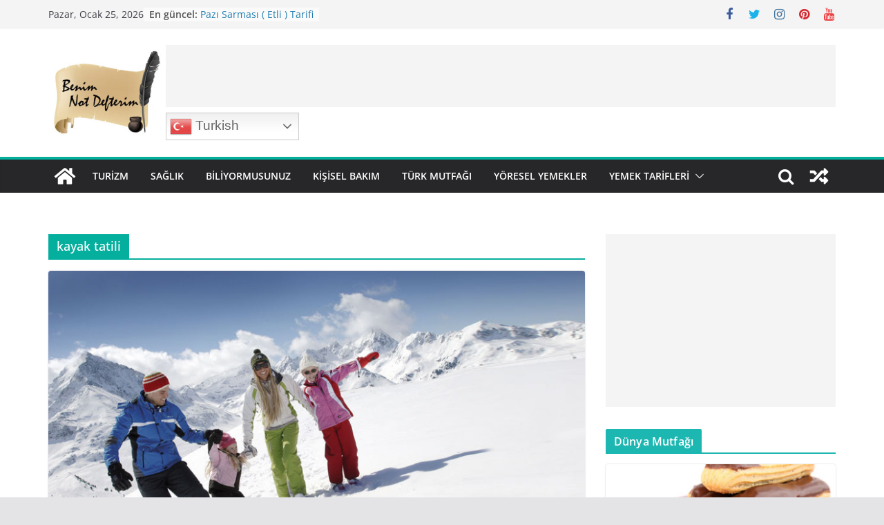

--- FILE ---
content_type: text/html; charset=UTF-8
request_url: https://benimnotdefterim.com/tag/kayak-tatili/
body_size: 24650
content:
		<!doctype html>
		<html lang="tr">
		
<head>

<meta charset="UTF-8"/>
	<meta name="viewport" content="width=device-width, initial-scale=1">
        <meta name="description" content="şifalı bitkiler,sağlık,medicinal plants, health, medicinal herbs, herbal teas, herbal oils, medicinal drinks, personal care, recipes, Turkish cuisine,şifalı otlar,bitkisel çaylar,bitkisel yağlar,şifalı içecekler, ayetler,hadisler,kişisel bakım,yemek tarifleri,Türk mutfağı,haberler" />
	<link rel="profile" href="http://gmpg.org/xfn/11"/>

			<meta charset="UTF-8"/>
		<meta name="viewport" content="width=device-width, initial-scale=1">
		<link rel="profile" href="http://gmpg.org/xfn/11"/>
		
	<title>kayak tatili &#8211; Benim Not Defterim</title>
<meta name='robots' content='max-image-preview:large' />
<link rel="alternate" type="application/rss+xml" title="Benim Not Defterim &raquo; akışı" href="https://benimnotdefterim.com/feed/" />
<link rel="alternate" type="application/rss+xml" title="Benim Not Defterim &raquo; yorum akışı" href="https://benimnotdefterim.com/comments/feed/" />
<link rel="alternate" type="application/rss+xml" title="Benim Not Defterim &raquo; kayak tatili etiket akışı" href="https://benimnotdefterim.com/tag/kayak-tatili/feed/" />
<style id='wp-img-auto-sizes-contain-inline-css' type='text/css'>
img:is([sizes=auto i],[sizes^="auto," i]){contain-intrinsic-size:3000px 1500px}
/*# sourceURL=wp-img-auto-sizes-contain-inline-css */
</style>
<style id='wp-emoji-styles-inline-css' type='text/css'>

	img.wp-smiley, img.emoji {
		display: inline !important;
		border: none !important;
		box-shadow: none !important;
		height: 1em !important;
		width: 1em !important;
		margin: 0 0.07em !important;
		vertical-align: -0.1em !important;
		background: none !important;
		padding: 0 !important;
	}
/*# sourceURL=wp-emoji-styles-inline-css */
</style>
<style id='wp-block-library-inline-css' type='text/css'>
:root{--wp-block-synced-color:#7a00df;--wp-block-synced-color--rgb:122,0,223;--wp-bound-block-color:var(--wp-block-synced-color);--wp-editor-canvas-background:#ddd;--wp-admin-theme-color:#007cba;--wp-admin-theme-color--rgb:0,124,186;--wp-admin-theme-color-darker-10:#006ba1;--wp-admin-theme-color-darker-10--rgb:0,107,160.5;--wp-admin-theme-color-darker-20:#005a87;--wp-admin-theme-color-darker-20--rgb:0,90,135;--wp-admin-border-width-focus:2px}@media (min-resolution:192dpi){:root{--wp-admin-border-width-focus:1.5px}}.wp-element-button{cursor:pointer}:root .has-very-light-gray-background-color{background-color:#eee}:root .has-very-dark-gray-background-color{background-color:#313131}:root .has-very-light-gray-color{color:#eee}:root .has-very-dark-gray-color{color:#313131}:root .has-vivid-green-cyan-to-vivid-cyan-blue-gradient-background{background:linear-gradient(135deg,#00d084,#0693e3)}:root .has-purple-crush-gradient-background{background:linear-gradient(135deg,#34e2e4,#4721fb 50%,#ab1dfe)}:root .has-hazy-dawn-gradient-background{background:linear-gradient(135deg,#faaca8,#dad0ec)}:root .has-subdued-olive-gradient-background{background:linear-gradient(135deg,#fafae1,#67a671)}:root .has-atomic-cream-gradient-background{background:linear-gradient(135deg,#fdd79a,#004a59)}:root .has-nightshade-gradient-background{background:linear-gradient(135deg,#330968,#31cdcf)}:root .has-midnight-gradient-background{background:linear-gradient(135deg,#020381,#2874fc)}:root{--wp--preset--font-size--normal:16px;--wp--preset--font-size--huge:42px}.has-regular-font-size{font-size:1em}.has-larger-font-size{font-size:2.625em}.has-normal-font-size{font-size:var(--wp--preset--font-size--normal)}.has-huge-font-size{font-size:var(--wp--preset--font-size--huge)}.has-text-align-center{text-align:center}.has-text-align-left{text-align:left}.has-text-align-right{text-align:right}.has-fit-text{white-space:nowrap!important}#end-resizable-editor-section{display:none}.aligncenter{clear:both}.items-justified-left{justify-content:flex-start}.items-justified-center{justify-content:center}.items-justified-right{justify-content:flex-end}.items-justified-space-between{justify-content:space-between}.screen-reader-text{border:0;clip-path:inset(50%);height:1px;margin:-1px;overflow:hidden;padding:0;position:absolute;width:1px;word-wrap:normal!important}.screen-reader-text:focus{background-color:#ddd;clip-path:none;color:#444;display:block;font-size:1em;height:auto;left:5px;line-height:normal;padding:15px 23px 14px;text-decoration:none;top:5px;width:auto;z-index:100000}html :where(.has-border-color){border-style:solid}html :where([style*=border-top-color]){border-top-style:solid}html :where([style*=border-right-color]){border-right-style:solid}html :where([style*=border-bottom-color]){border-bottom-style:solid}html :where([style*=border-left-color]){border-left-style:solid}html :where([style*=border-width]){border-style:solid}html :where([style*=border-top-width]){border-top-style:solid}html :where([style*=border-right-width]){border-right-style:solid}html :where([style*=border-bottom-width]){border-bottom-style:solid}html :where([style*=border-left-width]){border-left-style:solid}html :where(img[class*=wp-image-]){height:auto;max-width:100%}:where(figure){margin:0 0 1em}html :where(.is-position-sticky){--wp-admin--admin-bar--position-offset:var(--wp-admin--admin-bar--height,0px)}@media screen and (max-width:600px){html :where(.is-position-sticky){--wp-admin--admin-bar--position-offset:0px}}

/*# sourceURL=wp-block-library-inline-css */
</style><style id='wp-block-button-inline-css' type='text/css'>
.wp-block-button__link{align-content:center;box-sizing:border-box;cursor:pointer;display:inline-block;height:100%;text-align:center;word-break:break-word}.wp-block-button__link.aligncenter{text-align:center}.wp-block-button__link.alignright{text-align:right}:where(.wp-block-button__link){border-radius:9999px;box-shadow:none;padding:calc(.667em + 2px) calc(1.333em + 2px);text-decoration:none}.wp-block-button[style*=text-decoration] .wp-block-button__link{text-decoration:inherit}.wp-block-buttons>.wp-block-button.has-custom-width{max-width:none}.wp-block-buttons>.wp-block-button.has-custom-width .wp-block-button__link{width:100%}.wp-block-buttons>.wp-block-button.has-custom-font-size .wp-block-button__link{font-size:inherit}.wp-block-buttons>.wp-block-button.wp-block-button__width-25{width:calc(25% - var(--wp--style--block-gap, .5em)*.75)}.wp-block-buttons>.wp-block-button.wp-block-button__width-50{width:calc(50% - var(--wp--style--block-gap, .5em)*.5)}.wp-block-buttons>.wp-block-button.wp-block-button__width-75{width:calc(75% - var(--wp--style--block-gap, .5em)*.25)}.wp-block-buttons>.wp-block-button.wp-block-button__width-100{flex-basis:100%;width:100%}.wp-block-buttons.is-vertical>.wp-block-button.wp-block-button__width-25{width:25%}.wp-block-buttons.is-vertical>.wp-block-button.wp-block-button__width-50{width:50%}.wp-block-buttons.is-vertical>.wp-block-button.wp-block-button__width-75{width:75%}.wp-block-button.is-style-squared,.wp-block-button__link.wp-block-button.is-style-squared{border-radius:0}.wp-block-button.no-border-radius,.wp-block-button__link.no-border-radius{border-radius:0!important}:root :where(.wp-block-button .wp-block-button__link.is-style-outline),:root :where(.wp-block-button.is-style-outline>.wp-block-button__link){border:2px solid;padding:.667em 1.333em}:root :where(.wp-block-button .wp-block-button__link.is-style-outline:not(.has-text-color)),:root :where(.wp-block-button.is-style-outline>.wp-block-button__link:not(.has-text-color)){color:currentColor}:root :where(.wp-block-button .wp-block-button__link.is-style-outline:not(.has-background)),:root :where(.wp-block-button.is-style-outline>.wp-block-button__link:not(.has-background)){background-color:initial;background-image:none}
/*# sourceURL=https://benimnotdefterim.com/wp-includes/blocks/button/style.min.css */
</style>
<style id='wp-block-categories-inline-css' type='text/css'>
.wp-block-categories{box-sizing:border-box}.wp-block-categories.alignleft{margin-right:2em}.wp-block-categories.alignright{margin-left:2em}.wp-block-categories.wp-block-categories-dropdown.aligncenter{text-align:center}.wp-block-categories .wp-block-categories__label{display:block;width:100%}
/*# sourceURL=https://benimnotdefterim.com/wp-includes/blocks/categories/style.min.css */
</style>
<style id='wp-block-heading-inline-css' type='text/css'>
h1:where(.wp-block-heading).has-background,h2:where(.wp-block-heading).has-background,h3:where(.wp-block-heading).has-background,h4:where(.wp-block-heading).has-background,h5:where(.wp-block-heading).has-background,h6:where(.wp-block-heading).has-background{padding:1.25em 2.375em}h1.has-text-align-left[style*=writing-mode]:where([style*=vertical-lr]),h1.has-text-align-right[style*=writing-mode]:where([style*=vertical-rl]),h2.has-text-align-left[style*=writing-mode]:where([style*=vertical-lr]),h2.has-text-align-right[style*=writing-mode]:where([style*=vertical-rl]),h3.has-text-align-left[style*=writing-mode]:where([style*=vertical-lr]),h3.has-text-align-right[style*=writing-mode]:where([style*=vertical-rl]),h4.has-text-align-left[style*=writing-mode]:where([style*=vertical-lr]),h4.has-text-align-right[style*=writing-mode]:where([style*=vertical-rl]),h5.has-text-align-left[style*=writing-mode]:where([style*=vertical-lr]),h5.has-text-align-right[style*=writing-mode]:where([style*=vertical-rl]),h6.has-text-align-left[style*=writing-mode]:where([style*=vertical-lr]),h6.has-text-align-right[style*=writing-mode]:where([style*=vertical-rl]){rotate:180deg}
/*# sourceURL=https://benimnotdefterim.com/wp-includes/blocks/heading/style.min.css */
</style>
<style id='wp-block-image-inline-css' type='text/css'>
.wp-block-image>a,.wp-block-image>figure>a{display:inline-block}.wp-block-image img{box-sizing:border-box;height:auto;max-width:100%;vertical-align:bottom}@media not (prefers-reduced-motion){.wp-block-image img.hide{visibility:hidden}.wp-block-image img.show{animation:show-content-image .4s}}.wp-block-image[style*=border-radius] img,.wp-block-image[style*=border-radius]>a{border-radius:inherit}.wp-block-image.has-custom-border img{box-sizing:border-box}.wp-block-image.aligncenter{text-align:center}.wp-block-image.alignfull>a,.wp-block-image.alignwide>a{width:100%}.wp-block-image.alignfull img,.wp-block-image.alignwide img{height:auto;width:100%}.wp-block-image .aligncenter,.wp-block-image .alignleft,.wp-block-image .alignright,.wp-block-image.aligncenter,.wp-block-image.alignleft,.wp-block-image.alignright{display:table}.wp-block-image .aligncenter>figcaption,.wp-block-image .alignleft>figcaption,.wp-block-image .alignright>figcaption,.wp-block-image.aligncenter>figcaption,.wp-block-image.alignleft>figcaption,.wp-block-image.alignright>figcaption{caption-side:bottom;display:table-caption}.wp-block-image .alignleft{float:left;margin:.5em 1em .5em 0}.wp-block-image .alignright{float:right;margin:.5em 0 .5em 1em}.wp-block-image .aligncenter{margin-left:auto;margin-right:auto}.wp-block-image :where(figcaption){margin-bottom:1em;margin-top:.5em}.wp-block-image.is-style-circle-mask img{border-radius:9999px}@supports ((-webkit-mask-image:none) or (mask-image:none)) or (-webkit-mask-image:none){.wp-block-image.is-style-circle-mask img{border-radius:0;-webkit-mask-image:url('data:image/svg+xml;utf8,<svg viewBox="0 0 100 100" xmlns="http://www.w3.org/2000/svg"><circle cx="50" cy="50" r="50"/></svg>');mask-image:url('data:image/svg+xml;utf8,<svg viewBox="0 0 100 100" xmlns="http://www.w3.org/2000/svg"><circle cx="50" cy="50" r="50"/></svg>');mask-mode:alpha;-webkit-mask-position:center;mask-position:center;-webkit-mask-repeat:no-repeat;mask-repeat:no-repeat;-webkit-mask-size:contain;mask-size:contain}}:root :where(.wp-block-image.is-style-rounded img,.wp-block-image .is-style-rounded img){border-radius:9999px}.wp-block-image figure{margin:0}.wp-lightbox-container{display:flex;flex-direction:column;position:relative}.wp-lightbox-container img{cursor:zoom-in}.wp-lightbox-container img:hover+button{opacity:1}.wp-lightbox-container button{align-items:center;backdrop-filter:blur(16px) saturate(180%);background-color:#5a5a5a40;border:none;border-radius:4px;cursor:zoom-in;display:flex;height:20px;justify-content:center;opacity:0;padding:0;position:absolute;right:16px;text-align:center;top:16px;width:20px;z-index:100}@media not (prefers-reduced-motion){.wp-lightbox-container button{transition:opacity .2s ease}}.wp-lightbox-container button:focus-visible{outline:3px auto #5a5a5a40;outline:3px auto -webkit-focus-ring-color;outline-offset:3px}.wp-lightbox-container button:hover{cursor:pointer;opacity:1}.wp-lightbox-container button:focus{opacity:1}.wp-lightbox-container button:focus,.wp-lightbox-container button:hover,.wp-lightbox-container button:not(:hover):not(:active):not(.has-background){background-color:#5a5a5a40;border:none}.wp-lightbox-overlay{box-sizing:border-box;cursor:zoom-out;height:100vh;left:0;overflow:hidden;position:fixed;top:0;visibility:hidden;width:100%;z-index:100000}.wp-lightbox-overlay .close-button{align-items:center;cursor:pointer;display:flex;justify-content:center;min-height:40px;min-width:40px;padding:0;position:absolute;right:calc(env(safe-area-inset-right) + 16px);top:calc(env(safe-area-inset-top) + 16px);z-index:5000000}.wp-lightbox-overlay .close-button:focus,.wp-lightbox-overlay .close-button:hover,.wp-lightbox-overlay .close-button:not(:hover):not(:active):not(.has-background){background:none;border:none}.wp-lightbox-overlay .lightbox-image-container{height:var(--wp--lightbox-container-height);left:50%;overflow:hidden;position:absolute;top:50%;transform:translate(-50%,-50%);transform-origin:top left;width:var(--wp--lightbox-container-width);z-index:9999999999}.wp-lightbox-overlay .wp-block-image{align-items:center;box-sizing:border-box;display:flex;height:100%;justify-content:center;margin:0;position:relative;transform-origin:0 0;width:100%;z-index:3000000}.wp-lightbox-overlay .wp-block-image img{height:var(--wp--lightbox-image-height);min-height:var(--wp--lightbox-image-height);min-width:var(--wp--lightbox-image-width);width:var(--wp--lightbox-image-width)}.wp-lightbox-overlay .wp-block-image figcaption{display:none}.wp-lightbox-overlay button{background:none;border:none}.wp-lightbox-overlay .scrim{background-color:#fff;height:100%;opacity:.9;position:absolute;width:100%;z-index:2000000}.wp-lightbox-overlay.active{visibility:visible}@media not (prefers-reduced-motion){.wp-lightbox-overlay.active{animation:turn-on-visibility .25s both}.wp-lightbox-overlay.active img{animation:turn-on-visibility .35s both}.wp-lightbox-overlay.show-closing-animation:not(.active){animation:turn-off-visibility .35s both}.wp-lightbox-overlay.show-closing-animation:not(.active) img{animation:turn-off-visibility .25s both}.wp-lightbox-overlay.zoom.active{animation:none;opacity:1;visibility:visible}.wp-lightbox-overlay.zoom.active .lightbox-image-container{animation:lightbox-zoom-in .4s}.wp-lightbox-overlay.zoom.active .lightbox-image-container img{animation:none}.wp-lightbox-overlay.zoom.active .scrim{animation:turn-on-visibility .4s forwards}.wp-lightbox-overlay.zoom.show-closing-animation:not(.active){animation:none}.wp-lightbox-overlay.zoom.show-closing-animation:not(.active) .lightbox-image-container{animation:lightbox-zoom-out .4s}.wp-lightbox-overlay.zoom.show-closing-animation:not(.active) .lightbox-image-container img{animation:none}.wp-lightbox-overlay.zoom.show-closing-animation:not(.active) .scrim{animation:turn-off-visibility .4s forwards}}@keyframes show-content-image{0%{visibility:hidden}99%{visibility:hidden}to{visibility:visible}}@keyframes turn-on-visibility{0%{opacity:0}to{opacity:1}}@keyframes turn-off-visibility{0%{opacity:1;visibility:visible}99%{opacity:0;visibility:visible}to{opacity:0;visibility:hidden}}@keyframes lightbox-zoom-in{0%{transform:translate(calc((-100vw + var(--wp--lightbox-scrollbar-width))/2 + var(--wp--lightbox-initial-left-position)),calc(-50vh + var(--wp--lightbox-initial-top-position))) scale(var(--wp--lightbox-scale))}to{transform:translate(-50%,-50%) scale(1)}}@keyframes lightbox-zoom-out{0%{transform:translate(-50%,-50%) scale(1);visibility:visible}99%{visibility:visible}to{transform:translate(calc((-100vw + var(--wp--lightbox-scrollbar-width))/2 + var(--wp--lightbox-initial-left-position)),calc(-50vh + var(--wp--lightbox-initial-top-position))) scale(var(--wp--lightbox-scale));visibility:hidden}}
/*# sourceURL=https://benimnotdefterim.com/wp-includes/blocks/image/style.min.css */
</style>
<style id='wp-block-image-theme-inline-css' type='text/css'>
:root :where(.wp-block-image figcaption){color:#555;font-size:13px;text-align:center}.is-dark-theme :root :where(.wp-block-image figcaption){color:#ffffffa6}.wp-block-image{margin:0 0 1em}
/*# sourceURL=https://benimnotdefterim.com/wp-includes/blocks/image/theme.min.css */
</style>
<style id='wp-block-buttons-inline-css' type='text/css'>
.wp-block-buttons{box-sizing:border-box}.wp-block-buttons.is-vertical{flex-direction:column}.wp-block-buttons.is-vertical>.wp-block-button:last-child{margin-bottom:0}.wp-block-buttons>.wp-block-button{display:inline-block;margin:0}.wp-block-buttons.is-content-justification-left{justify-content:flex-start}.wp-block-buttons.is-content-justification-left.is-vertical{align-items:flex-start}.wp-block-buttons.is-content-justification-center{justify-content:center}.wp-block-buttons.is-content-justification-center.is-vertical{align-items:center}.wp-block-buttons.is-content-justification-right{justify-content:flex-end}.wp-block-buttons.is-content-justification-right.is-vertical{align-items:flex-end}.wp-block-buttons.is-content-justification-space-between{justify-content:space-between}.wp-block-buttons.aligncenter{text-align:center}.wp-block-buttons:not(.is-content-justification-space-between,.is-content-justification-right,.is-content-justification-left,.is-content-justification-center) .wp-block-button.aligncenter{margin-left:auto;margin-right:auto;width:100%}.wp-block-buttons[style*=text-decoration] .wp-block-button,.wp-block-buttons[style*=text-decoration] .wp-block-button__link{text-decoration:inherit}.wp-block-buttons.has-custom-font-size .wp-block-button__link{font-size:inherit}.wp-block-buttons .wp-block-button__link{width:100%}.wp-block-button.aligncenter{text-align:center}
/*# sourceURL=https://benimnotdefterim.com/wp-includes/blocks/buttons/style.min.css */
</style>
<style id='wp-block-tag-cloud-inline-css' type='text/css'>
.wp-block-tag-cloud{box-sizing:border-box}.wp-block-tag-cloud.aligncenter{justify-content:center;text-align:center}.wp-block-tag-cloud a{display:inline-block;margin-right:5px}.wp-block-tag-cloud span{display:inline-block;margin-left:5px;text-decoration:none}:root :where(.wp-block-tag-cloud.is-style-outline){display:flex;flex-wrap:wrap;gap:1ch}:root :where(.wp-block-tag-cloud.is-style-outline a){border:1px solid;font-size:unset!important;margin-right:0;padding:1ch 2ch;text-decoration:none!important}
/*# sourceURL=https://benimnotdefterim.com/wp-includes/blocks/tag-cloud/style.min.css */
</style>
<style id='wp-block-paragraph-inline-css' type='text/css'>
.is-small-text{font-size:.875em}.is-regular-text{font-size:1em}.is-large-text{font-size:2.25em}.is-larger-text{font-size:3em}.has-drop-cap:not(:focus):first-letter{float:left;font-size:8.4em;font-style:normal;font-weight:100;line-height:.68;margin:.05em .1em 0 0;text-transform:uppercase}body.rtl .has-drop-cap:not(:focus):first-letter{float:none;margin-left:.1em}p.has-drop-cap.has-background{overflow:hidden}:root :where(p.has-background){padding:1.25em 2.375em}:where(p.has-text-color:not(.has-link-color)) a{color:inherit}p.has-text-align-left[style*="writing-mode:vertical-lr"],p.has-text-align-right[style*="writing-mode:vertical-rl"]{rotate:180deg}
/*# sourceURL=https://benimnotdefterim.com/wp-includes/blocks/paragraph/style.min.css */
</style>
<style id='global-styles-inline-css' type='text/css'>
:root{--wp--preset--aspect-ratio--square: 1;--wp--preset--aspect-ratio--4-3: 4/3;--wp--preset--aspect-ratio--3-4: 3/4;--wp--preset--aspect-ratio--3-2: 3/2;--wp--preset--aspect-ratio--2-3: 2/3;--wp--preset--aspect-ratio--16-9: 16/9;--wp--preset--aspect-ratio--9-16: 9/16;--wp--preset--color--black: #000000;--wp--preset--color--cyan-bluish-gray: #abb8c3;--wp--preset--color--white: #ffffff;--wp--preset--color--pale-pink: #f78da7;--wp--preset--color--vivid-red: #cf2e2e;--wp--preset--color--luminous-vivid-orange: #ff6900;--wp--preset--color--luminous-vivid-amber: #fcb900;--wp--preset--color--light-green-cyan: #7bdcb5;--wp--preset--color--vivid-green-cyan: #00d084;--wp--preset--color--pale-cyan-blue: #8ed1fc;--wp--preset--color--vivid-cyan-blue: #0693e3;--wp--preset--color--vivid-purple: #9b51e0;--wp--preset--gradient--vivid-cyan-blue-to-vivid-purple: linear-gradient(135deg,rgb(6,147,227) 0%,rgb(155,81,224) 100%);--wp--preset--gradient--light-green-cyan-to-vivid-green-cyan: linear-gradient(135deg,rgb(122,220,180) 0%,rgb(0,208,130) 100%);--wp--preset--gradient--luminous-vivid-amber-to-luminous-vivid-orange: linear-gradient(135deg,rgb(252,185,0) 0%,rgb(255,105,0) 100%);--wp--preset--gradient--luminous-vivid-orange-to-vivid-red: linear-gradient(135deg,rgb(255,105,0) 0%,rgb(207,46,46) 100%);--wp--preset--gradient--very-light-gray-to-cyan-bluish-gray: linear-gradient(135deg,rgb(238,238,238) 0%,rgb(169,184,195) 100%);--wp--preset--gradient--cool-to-warm-spectrum: linear-gradient(135deg,rgb(74,234,220) 0%,rgb(151,120,209) 20%,rgb(207,42,186) 40%,rgb(238,44,130) 60%,rgb(251,105,98) 80%,rgb(254,248,76) 100%);--wp--preset--gradient--blush-light-purple: linear-gradient(135deg,rgb(255,206,236) 0%,rgb(152,150,240) 100%);--wp--preset--gradient--blush-bordeaux: linear-gradient(135deg,rgb(254,205,165) 0%,rgb(254,45,45) 50%,rgb(107,0,62) 100%);--wp--preset--gradient--luminous-dusk: linear-gradient(135deg,rgb(255,203,112) 0%,rgb(199,81,192) 50%,rgb(65,88,208) 100%);--wp--preset--gradient--pale-ocean: linear-gradient(135deg,rgb(255,245,203) 0%,rgb(182,227,212) 50%,rgb(51,167,181) 100%);--wp--preset--gradient--electric-grass: linear-gradient(135deg,rgb(202,248,128) 0%,rgb(113,206,126) 100%);--wp--preset--gradient--midnight: linear-gradient(135deg,rgb(2,3,129) 0%,rgb(40,116,252) 100%);--wp--preset--font-size--small: 13px;--wp--preset--font-size--medium: 20px;--wp--preset--font-size--large: 36px;--wp--preset--font-size--x-large: 42px;--wp--preset--spacing--20: 0.44rem;--wp--preset--spacing--30: 0.67rem;--wp--preset--spacing--40: 1rem;--wp--preset--spacing--50: 1.5rem;--wp--preset--spacing--60: 2.25rem;--wp--preset--spacing--70: 3.38rem;--wp--preset--spacing--80: 5.06rem;--wp--preset--shadow--natural: 6px 6px 9px rgba(0, 0, 0, 0.2);--wp--preset--shadow--deep: 12px 12px 50px rgba(0, 0, 0, 0.4);--wp--preset--shadow--sharp: 6px 6px 0px rgba(0, 0, 0, 0.2);--wp--preset--shadow--outlined: 6px 6px 0px -3px rgb(255, 255, 255), 6px 6px rgb(0, 0, 0);--wp--preset--shadow--crisp: 6px 6px 0px rgb(0, 0, 0);}:where(body) { margin: 0; }.wp-site-blocks > .alignleft { float: left; margin-right: 2em; }.wp-site-blocks > .alignright { float: right; margin-left: 2em; }.wp-site-blocks > .aligncenter { justify-content: center; margin-left: auto; margin-right: auto; }:where(.wp-site-blocks) > * { margin-block-start: 24px; margin-block-end: 0; }:where(.wp-site-blocks) > :first-child { margin-block-start: 0; }:where(.wp-site-blocks) > :last-child { margin-block-end: 0; }:root { --wp--style--block-gap: 24px; }:root :where(.is-layout-flow) > :first-child{margin-block-start: 0;}:root :where(.is-layout-flow) > :last-child{margin-block-end: 0;}:root :where(.is-layout-flow) > *{margin-block-start: 24px;margin-block-end: 0;}:root :where(.is-layout-constrained) > :first-child{margin-block-start: 0;}:root :where(.is-layout-constrained) > :last-child{margin-block-end: 0;}:root :where(.is-layout-constrained) > *{margin-block-start: 24px;margin-block-end: 0;}:root :where(.is-layout-flex){gap: 24px;}:root :where(.is-layout-grid){gap: 24px;}.is-layout-flow > .alignleft{float: left;margin-inline-start: 0;margin-inline-end: 2em;}.is-layout-flow > .alignright{float: right;margin-inline-start: 2em;margin-inline-end: 0;}.is-layout-flow > .aligncenter{margin-left: auto !important;margin-right: auto !important;}.is-layout-constrained > .alignleft{float: left;margin-inline-start: 0;margin-inline-end: 2em;}.is-layout-constrained > .alignright{float: right;margin-inline-start: 2em;margin-inline-end: 0;}.is-layout-constrained > .aligncenter{margin-left: auto !important;margin-right: auto !important;}.is-layout-constrained > :where(:not(.alignleft):not(.alignright):not(.alignfull)){margin-left: auto !important;margin-right: auto !important;}body .is-layout-flex{display: flex;}.is-layout-flex{flex-wrap: wrap;align-items: center;}.is-layout-flex > :is(*, div){margin: 0;}body .is-layout-grid{display: grid;}.is-layout-grid > :is(*, div){margin: 0;}body{padding-top: 0px;padding-right: 0px;padding-bottom: 0px;padding-left: 0px;}a:where(:not(.wp-element-button)){text-decoration: underline;}:root :where(.wp-element-button, .wp-block-button__link){background-color: #32373c;border-width: 0;color: #fff;font-family: inherit;font-size: inherit;font-style: inherit;font-weight: inherit;letter-spacing: inherit;line-height: inherit;padding-top: calc(0.667em + 2px);padding-right: calc(1.333em + 2px);padding-bottom: calc(0.667em + 2px);padding-left: calc(1.333em + 2px);text-decoration: none;text-transform: inherit;}.has-black-color{color: var(--wp--preset--color--black) !important;}.has-cyan-bluish-gray-color{color: var(--wp--preset--color--cyan-bluish-gray) !important;}.has-white-color{color: var(--wp--preset--color--white) !important;}.has-pale-pink-color{color: var(--wp--preset--color--pale-pink) !important;}.has-vivid-red-color{color: var(--wp--preset--color--vivid-red) !important;}.has-luminous-vivid-orange-color{color: var(--wp--preset--color--luminous-vivid-orange) !important;}.has-luminous-vivid-amber-color{color: var(--wp--preset--color--luminous-vivid-amber) !important;}.has-light-green-cyan-color{color: var(--wp--preset--color--light-green-cyan) !important;}.has-vivid-green-cyan-color{color: var(--wp--preset--color--vivid-green-cyan) !important;}.has-pale-cyan-blue-color{color: var(--wp--preset--color--pale-cyan-blue) !important;}.has-vivid-cyan-blue-color{color: var(--wp--preset--color--vivid-cyan-blue) !important;}.has-vivid-purple-color{color: var(--wp--preset--color--vivid-purple) !important;}.has-black-background-color{background-color: var(--wp--preset--color--black) !important;}.has-cyan-bluish-gray-background-color{background-color: var(--wp--preset--color--cyan-bluish-gray) !important;}.has-white-background-color{background-color: var(--wp--preset--color--white) !important;}.has-pale-pink-background-color{background-color: var(--wp--preset--color--pale-pink) !important;}.has-vivid-red-background-color{background-color: var(--wp--preset--color--vivid-red) !important;}.has-luminous-vivid-orange-background-color{background-color: var(--wp--preset--color--luminous-vivid-orange) !important;}.has-luminous-vivid-amber-background-color{background-color: var(--wp--preset--color--luminous-vivid-amber) !important;}.has-light-green-cyan-background-color{background-color: var(--wp--preset--color--light-green-cyan) !important;}.has-vivid-green-cyan-background-color{background-color: var(--wp--preset--color--vivid-green-cyan) !important;}.has-pale-cyan-blue-background-color{background-color: var(--wp--preset--color--pale-cyan-blue) !important;}.has-vivid-cyan-blue-background-color{background-color: var(--wp--preset--color--vivid-cyan-blue) !important;}.has-vivid-purple-background-color{background-color: var(--wp--preset--color--vivid-purple) !important;}.has-black-border-color{border-color: var(--wp--preset--color--black) !important;}.has-cyan-bluish-gray-border-color{border-color: var(--wp--preset--color--cyan-bluish-gray) !important;}.has-white-border-color{border-color: var(--wp--preset--color--white) !important;}.has-pale-pink-border-color{border-color: var(--wp--preset--color--pale-pink) !important;}.has-vivid-red-border-color{border-color: var(--wp--preset--color--vivid-red) !important;}.has-luminous-vivid-orange-border-color{border-color: var(--wp--preset--color--luminous-vivid-orange) !important;}.has-luminous-vivid-amber-border-color{border-color: var(--wp--preset--color--luminous-vivid-amber) !important;}.has-light-green-cyan-border-color{border-color: var(--wp--preset--color--light-green-cyan) !important;}.has-vivid-green-cyan-border-color{border-color: var(--wp--preset--color--vivid-green-cyan) !important;}.has-pale-cyan-blue-border-color{border-color: var(--wp--preset--color--pale-cyan-blue) !important;}.has-vivid-cyan-blue-border-color{border-color: var(--wp--preset--color--vivid-cyan-blue) !important;}.has-vivid-purple-border-color{border-color: var(--wp--preset--color--vivid-purple) !important;}.has-vivid-cyan-blue-to-vivid-purple-gradient-background{background: var(--wp--preset--gradient--vivid-cyan-blue-to-vivid-purple) !important;}.has-light-green-cyan-to-vivid-green-cyan-gradient-background{background: var(--wp--preset--gradient--light-green-cyan-to-vivid-green-cyan) !important;}.has-luminous-vivid-amber-to-luminous-vivid-orange-gradient-background{background: var(--wp--preset--gradient--luminous-vivid-amber-to-luminous-vivid-orange) !important;}.has-luminous-vivid-orange-to-vivid-red-gradient-background{background: var(--wp--preset--gradient--luminous-vivid-orange-to-vivid-red) !important;}.has-very-light-gray-to-cyan-bluish-gray-gradient-background{background: var(--wp--preset--gradient--very-light-gray-to-cyan-bluish-gray) !important;}.has-cool-to-warm-spectrum-gradient-background{background: var(--wp--preset--gradient--cool-to-warm-spectrum) !important;}.has-blush-light-purple-gradient-background{background: var(--wp--preset--gradient--blush-light-purple) !important;}.has-blush-bordeaux-gradient-background{background: var(--wp--preset--gradient--blush-bordeaux) !important;}.has-luminous-dusk-gradient-background{background: var(--wp--preset--gradient--luminous-dusk) !important;}.has-pale-ocean-gradient-background{background: var(--wp--preset--gradient--pale-ocean) !important;}.has-electric-grass-gradient-background{background: var(--wp--preset--gradient--electric-grass) !important;}.has-midnight-gradient-background{background: var(--wp--preset--gradient--midnight) !important;}.has-small-font-size{font-size: var(--wp--preset--font-size--small) !important;}.has-medium-font-size{font-size: var(--wp--preset--font-size--medium) !important;}.has-large-font-size{font-size: var(--wp--preset--font-size--large) !important;}.has-x-large-font-size{font-size: var(--wp--preset--font-size--x-large) !important;}
/*# sourceURL=global-styles-inline-css */
</style>
<style id='block-style-variation-styles-inline-css' type='text/css'>
:root :where(.wp-block-button.is-style-outline--1 .wp-block-button__link){background: transparent none;border-color: currentColor;border-width: 2px;border-style: solid;color: currentColor;padding-top: 0.667em;padding-right: 1.33em;padding-bottom: 0.667em;padding-left: 1.33em;}
:root :where(.wp-block-button.is-style-outline--2 .wp-block-button__link){background: transparent none;border-color: currentColor;border-width: 2px;border-style: solid;color: currentColor;padding-top: 0.667em;padding-right: 1.33em;padding-bottom: 0.667em;padding-left: 1.33em;}
:root :where(.wp-block-button.is-style-outline--3 .wp-block-button__link){background: transparent none;border-color: currentColor;border-width: 2px;border-style: solid;color: currentColor;padding-top: 0.667em;padding-right: 1.33em;padding-bottom: 0.667em;padding-left: 1.33em;}
/*# sourceURL=block-style-variation-styles-inline-css */
</style>

<link rel='stylesheet' id='colormag_style-css' href='https://benimnotdefterim.com/wp-content/themes/colormag/style.css?ver=3.0.2' type='text/css' media='all' />
<style id='colormag_style-inline-css' type='text/css'>
.colormag-button,
			blockquote, button,
			input[type=reset],
			input[type=button],
			input[type=submit],
			.cm-home-icon.front_page_on,
			.cm-post-categories a,
			.cm-primary-nav ul li ul li:hover,
			.cm-primary-nav ul li.current-menu-item,
			.cm-primary-nav ul li.current_page_ancestor,
			.cm-primary-nav ul li.current-menu-ancestor,
			.cm-primary-nav ul li.current_page_item,
			.cm-primary-nav ul li:hover,
			.cm-primary-nav ul li.focus,
			.cm-mobile-nav li a:hover,
			.colormag-header-clean #cm-primary-nav .cm-menu-toggle:hover,
			.cm-header .cm-mobile-nav li:hover,
			.cm-header .cm-mobile-nav li.current-page-ancestor,
			.cm-header .cm-mobile-nav li.current-menu-ancestor,
			.cm-header .cm-mobile-nav li.current-page-item,
			.cm-header .cm-mobile-nav li.current-menu-item,
			.cm-primary-nav ul li.focus > a,
			.cm-layout-2 .cm-primary-nav ul ul.sub-menu li.focus > a,
			.cm-mobile-nav .current-menu-item>a, .cm-mobile-nav .current_page_item>a,
			.colormag-header-clean .cm-mobile-nav li:hover > a,
			.colormag-header-clean .cm-mobile-nav li.current-page-ancestor > a,
			.colormag-header-clean .cm-mobile-nav li.current-menu-ancestor > a,
			.colormag-header-clean .cm-mobile-nav li.current-page-item > a,
			.colormag-header-clean .cm-mobile-nav li.current-menu-item > a,
			.fa.search-top:hover,
			.widget_call_to_action .btn--primary,
			.colormag-footer--classic .cm-footer-cols .cm-row .cm-widget-title span::before,
			.colormag-footer--classic-bordered .cm-footer-cols .cm-row .cm-widget-title span::before,
			.cm-featured-posts .cm-widget-title span,
			.cm-featured-category-slider-widget .cm-slide-content .cm-entry-header-meta .cm-post-categories a,
			.cm-highlighted-posts .cm-post-content .cm-entry-header-meta .cm-post-categories a,
			.cm-category-slide-next, .cm-category-slide-prev, .slide-next,
			.slide-prev, .cm-tabbed-widget ul li, .cm-posts .wp-pagenavi .current,
			.cm-posts .wp-pagenavi a:hover, .cm-secondary .cm-widget-title span,
			.cm-posts .post .cm-post-content .cm-entry-header-meta .cm-post-categories a,
			.cm-page-header .cm-page-title span, .entry-meta .post-format i,
			.format-link, .cm-entry-button, .infinite-scroll .tg-infinite-scroll,
			.no-more-post-text, .pagination span,
			.comments-area .comment-author-link span,
			.cm-footer-cols .cm-row .cm-widget-title span,
			.advertisement_above_footer .cm-widget-title span,
			.error, .cm-primary .cm-widget-title span,
			.related-posts-wrapper.style-three .cm-post-content .cm-entry-title a:hover:before,
			.cm-slider-area .cm-widget-title span,
			.cm-beside-slider-widget .cm-widget-title span,
			.top-full-width-sidebar .cm-widget-title span,
			.wp-block-quote, .wp-block-quote.is-style-large,
			.wp-block-quote.has-text-align-right,
			.cm-error-404 .cm-btn, .widget .wp-block-heading, .wp-block-search button,
			.widget a::before, .cm-post-date a::before,
			.byline a::before,
			.colormag-footer--classic-bordered .cm-widget-title::before,
			.wp-block-button__link,
			#cm-tertiary .cm-widget-title span,
			.link-pagination .post-page-numbers.current,
			.wp-block-query-pagination-numbers .page-numbers.current,
			.wp-element-button,
			.wp-block-button .wp-block-button__link,
			.wp-element-button,
			.cm-layout-2 .cm-primary-nav ul ul.sub-menu li:hover,
			.cm-layout-2 .cm-primary-nav ul ul.sub-menu li.current-menu-ancestor,
			.cm-layout-2 .cm-primary-nav ul ul.sub-menu li.current-menu-item,
			.cm-layout-2 .cm-primary-nav ul ul.sub-menu li.focus,
			.search-wrap button,
			.page-numbers .current,
			.wp-block-search .wp-element-button:hover{background-color:#05af9e;}a,
			.cm-layout-2 #cm-primary-nav .fa.search-top:hover,
			.cm-layout-2 #cm-primary-nav.cm-mobile-nav .cm-random-post a:hover .fa-random,
			.cm-layout-2 #cm-primary-nav.cm-primary-nav .cm-random-post a:hover .fa-random,
			.cm-layout-2 .breaking-news .newsticker a:hover,
			.cm-layout-2 .cm-primary-nav ul li.current-menu-item > a,
			.cm-layout-2 .cm-primary-nav ul li.current_page_item > a,
			.cm-layout-2 .cm-primary-nav ul li:hover > a,
			.cm-layout-2 .cm-primary-nav ul li.focus > a
			.dark-skin .cm-layout-2-style-1 #cm-primary-nav.cm-primary-nav .cm-home-icon:hover .fa,
			.byline a:hover, .comments a:hover, .cm-edit-link a:hover, .cm-post-date a:hover,
			.social-links:not(.cm-header-actions .social-links) i.fa:hover, .cm-tag-links a:hover,
			.colormag-header-clean .social-links li:hover i.fa, .cm-layout-2-style-1 .social-links li:hover i.fa,
			.colormag-header-clean .breaking-news .newsticker a:hover, .widget_featured_posts .article-content .cm-entry-title a:hover,
			.widget_featured_slider .slide-content .cm-below-entry-meta .byline a:hover,
			.widget_featured_slider .slide-content .cm-below-entry-meta .comments a:hover,
			.widget_featured_slider .slide-content .cm-below-entry-meta .cm-post-date a:hover,
			.widget_featured_slider .slide-content .cm-entry-title a:hover,
			.widget_block_picture_news.widget_featured_posts .article-content .cm-entry-title a:hover,
			.widget_highlighted_posts .article-content .cm-below-entry-meta .byline a:hover,
			.widget_highlighted_posts .article-content .cm-below-entry-meta .comments a:hover,
			.widget_highlighted_posts .article-content .cm-below-entry-meta .cm-post-date a:hover,
			.widget_highlighted_posts .article-content .cm-entry-title a:hover, i.fa-arrow-up, i.fa-arrow-down,
			.cm-site-title a, #content .post .article-content .cm-entry-title a:hover, .entry-meta .byline i,
			.entry-meta .cat-links i, .entry-meta a, .post .cm-entry-title a:hover, .search .cm-entry-title a:hover,
			.entry-meta .comments-link a:hover, .entry-meta .cm-edit-link a:hover, .entry-meta .cm-post-date a:hover,
			.entry-meta .cm-tag-links a:hover, .single #content .tags a:hover, .count, .next a:hover, .previous a:hover,
			.related-posts-main-title .fa, .single-related-posts .article-content .cm-entry-title a:hover,
			.pagination a span:hover,
			#content .comments-area a.comment-cm-edit-link:hover, #content .comments-area a.comment-permalink:hover,
			#content .comments-area article header cite a:hover, .comments-area .comment-author-link a:hover,
			.comment .comment-reply-link:hover,
			.nav-next a, .nav-previous a,
			#cm-footer .cm-footer-menu ul li a:hover,
			.cm-footer-cols .cm-row a:hover, a#scroll-up i, .related-posts-wrapper-flyout .cm-entry-title a:hover,
			.human-diff-time .human-diff-time-display:hover,
			.mzb-featured-categories .mzb-post-title a, .mzb-tab-post .mzb-post-title a,
			.mzb-post-list .mzb-post-title a, .mzb-featured-posts .mzb-post-title a,
			.mzb-featured-categories .mzb-post-title a, .cm-layout-2-style-1 #cm-primary-nav .fa:hover,
			.cm-footer-bar a,
			.cm-post-date a:hover,
			.cm-author a:hover,
			.cm-comments-link a:hover,
			.cm-tag-links a:hover,
			.cm-edit-link a:hover,
			.cm-footer-bar .copyright a,
			.cm-featured-posts .cm-entry-title a:hover,
			.cm-posts .post .cm-post-content .cm-entry-title a:hover,
			.cm-posts .post .single-title-above .cm-entry-title a:hover,
			.cm-layout-2 .cm-primary-nav ul li:hover > a,
			.cm-layout-2 #cm-primary-nav .fa:hover,
			.cm-entry-title a:hover,
			button:hover, input[type="button"]:hover,
			input[type="reset"]:hover,
			input[type="submit"]:hover,
			.wp-block-button .wp-block-button__link:hover,
			.cm-button:hover,
			.wp-element-button:hover,
			li.product .added_to_cart:hover,
			.comments-area .comment-permalink:hover{color:#05af9e;}#cm-primary-nav,
			.cm-contained .cm-header-2 .cm-row{border-top-color:#05af9e;}.cm-layout-2 #cm-primary-nav,
			.cm-layout-2 .cm-primary-nav ul ul.sub-menu li:hover,
			.cm-layout-2 .cm-primary-nav ul > li:hover > a,
			.cm-layout-2 .cm-primary-nav ul > li.current-menu-item > a,
			.cm-layout-2 .cm-primary-nav ul > li.current-menu-ancestor > a,
			.cm-layout-2 .cm-primary-nav ul ul.sub-menu li.current-menu-ancestor,
			.cm-layout-2 .cm-primary-nav ul ul.sub-menu li.current-menu-item,
			.cm-layout-2 .cm-primary-nav ul ul.sub-menu li.focus,
			cm-layout-2 .cm-primary-nav ul ul.sub-menu li.current-menu-ancestor,
			cm-layout-2 .cm-primary-nav ul ul.sub-menu li.current-menu-item,
			cm-layout-2 #cm-primary-nav .cm-menu-toggle:hover,
			cm-layout-2 #cm-primary-nav.cm-mobile-nav .cm-menu-toggle,
			cm-layout-2 .cm-primary-nav ul > li:hover > a,
			cm-layout-2 .cm-primary-nav ul > li.current-menu-item > a,
			cm-layout-2 .cm-primary-nav ul > li.current-menu-ancestor > a,
			.cm-layout-2 .cm-primary-nav ul li.focus > a, .pagination a span:hover,
			.cm-error-404 .cm-btn,
			.single-post .cm-post-categories a::after,
			.widget .block-title,
			.cm-layout-2 .cm-primary-nav ul li.focus > a,
			button,
			input[type="button"],
			input[type="reset"],
			input[type="submit"],
			.wp-block-button .wp-block-button__link,
			.cm-button,
			.wp-element-button,
			li.product .added_to_cart{border-color:#05af9e;}.cm-secondary .cm-widget-title,
			#cm-tertiary .cm-widget-title,
			.widget_featured_posts .widget-title,
			#secondary .widget-title,
			#cm-tertiary .widget-title,
			.cm-page-header .cm-page-title,
			.cm-footer-cols .cm-row .widget-title,
			.advertisement_above_footer .widget-title,
			#primary .widget-title,
			.widget_slider_area .widget-title,
			.widget_beside_slider .widget-title,
			.top-full-width-sidebar .widget-title,
			.cm-footer-cols .cm-row .cm-widget-title,
			.cm-footer-bar .copyright a,
			.cm-layout-2.cm-layout-2-style-2 #cm-primary-nav,
			.cm-layout-2 .cm-primary-nav ul > li:hover > a,
			.cm-layout-2 .cm-primary-nav ul > li.current-menu-item > a{border-bottom-color:#05af9e;}.mzb-featured-posts, .mzb-social-icon, .mzb-featured-categories, .mzb-social-icons-insert{--color--light--primary:rgba(5,175,158,0.1);}body{--color--light--primary:#05af9e;--color--primary:#05af9e;}
/*# sourceURL=colormag_style-inline-css */
</style>
<link rel='stylesheet' id='colormag-fontawesome-css' href='https://benimnotdefterim.com/wp-content/themes/colormag/assets/library/fontawesome/css/font-awesome.min.css?ver=3.0.2' type='text/css' media='all' />
<script type="text/javascript" src="https://benimnotdefterim.com/wp-includes/js/jquery/jquery.min.js?ver=3.7.1" id="jquery-core-js"></script>
<script type="text/javascript" src="https://benimnotdefterim.com/wp-includes/js/jquery/jquery-migrate.min.js?ver=3.4.1" id="jquery-migrate-js"></script>
<link rel="https://api.w.org/" href="https://benimnotdefterim.com/wp-json/" /><link rel="alternate" title="JSON" type="application/json" href="https://benimnotdefterim.com/wp-json/wp/v2/tags/219" /><link rel="EditURI" type="application/rsd+xml" title="RSD" href="https://benimnotdefterim.com/xmlrpc.php?rsd" />
<meta name="generator" content="WordPress 6.9" />
<link rel="icon" href="https://benimnotdefterim.com/wp-content/uploads/2021/11/cropped-logo-1-32x32.jpg" sizes="32x32" />
<link rel="icon" href="https://benimnotdefterim.com/wp-content/uploads/2021/11/cropped-logo-1-192x192.jpg" sizes="192x192" />
<link rel="apple-touch-icon" href="https://benimnotdefterim.com/wp-content/uploads/2021/11/cropped-logo-1-180x180.jpg" />
<meta name="msapplication-TileImage" content="https://benimnotdefterim.com/wp-content/uploads/2021/11/cropped-logo-1-270x270.jpg" />
<script data-ad-client="ca-pub-9744546323734375" async src="https://pagead2.googlesyndication.com/pagead/js/adsbygoogle.js"></script>
	<!-- Google tag (gtag.js) -->
<script async src="https://www.googletagmanager.com/gtag/js?id=G-Q3GD5XF84D"></script>
<script>
  window.dataLayer = window.dataLayer || [];
  function gtag(){dataLayer.push(arguments);}
  gtag('js', new Date());

  gtag('config', 'G-Q3GD5XF84D');
</script>
<!-- Google tag (gtag.js) -->
<script async src="https://www.googletagmanager.com/gtag/js?id=UA-249342702-1"></script>
<script>
  window.dataLayer = window.dataLayer || [];
  function gtag(){dataLayer.push(arguments);}
  gtag('js', new Date());

  gtag('config', 'UA-249342702-1');
</script>

</head>

<body class="archive tag tag-kayak-tatili tag-219 wp-custom-logo wp-embed-responsive wp-theme-colormag cm-header-layout-1 adv-style-1  wide">




		<div id="page" class="hfeed site">
				<a class="skip-link screen-reader-text" href="#main">Skip to content</a>
		

			<header id="cm-masthead" class="cm-header cm-layout-1 cm-layout-1-style-1 cm-full-width">
		
		
				<div class="cm-top-bar">
					<div class="cm-container">
						<div class="cm-row">
							<div class="cm-top-bar__1">
				
		<div class="date-in-header">
			Pazar, Ocak 25, 2026		</div>

		
		<div class="breaking-news">
			<strong class="breaking-news-latest">En güncel:</strong>

			<ul class="newsticker">
									<li>
						<a href="https://benimnotdefterim.com/pazi-sarmasi-etli-tarifi/" title="Pazı Sarması ( Etli ) Tarifi">
							Pazı Sarması ( Etli ) Tarifi						</a>
					</li>
									<li>
						<a href="https://benimnotdefterim.com/kiymali-yumurta-tarifi/" title="Kıymalı Yumurta Tarifi">
							Kıymalı Yumurta Tarifi						</a>
					</li>
									<li>
						<a href="https://benimnotdefterim.com/tavuk-sogus-tarifi/" title="Tavuk Söğüş Tarifi">
							Tavuk Söğüş Tarifi						</a>
					</li>
									<li>
						<a href="https://benimnotdefterim.com/eksili-kofte-tarifi/" title="Ekşili Köfte Tarifi">
							Ekşili Köfte Tarifi						</a>
					</li>
									<li>
						<a href="https://benimnotdefterim.com/tavuk-kulbasti-tarifi/" title="Tavuk Külbastı Tarifi">
							Tavuk Külbastı Tarifi						</a>
					</li>
							</ul>
		</div>

									</div>

							<div class="cm-top-bar__2">
				
		<div class="social-links">
			<ul>
				<li><a href="https://www.facebook.com/Sifali-bitki-deposu-552229235109305/" target="_blank"><i class="fa fa-facebook"></i></a></li><li><a href="#" target="_blank"><i class="fa fa-twitter"></i></a></li><li><a href="https://www.instagram.com/sifalibitkideposucom/" target="_blank"><i class="fa fa-instagram"></i></a></li><li><a href="https://tr.pinterest.com/funda4411hotmailcom/" target="_blank"><i class="fa fa-pinterest"></i></a></li><li><a href="https://www.youtube.com/channel/UCUUik7Yv3rLF16FULbUs12A" target="_blank"><i class="fa fa-youtube"></i></a></li>			</ul>
		</div><!-- .social-links -->
									</div>
						</div>
					</div>
				</div>

				
				<div class="cm-main-header">
		
		
	<div id="cm-header-1" class="cm-header-1">
		<div class="cm-container">
			<div class="cm-row">

				<div class="cm-header-col-1">
										<div id="cm-site-branding" class="cm-site-branding">
		<a href="https://benimnotdefterim.com/" class="custom-logo-link" rel="home"><img width="300" height="215" src="https://benimnotdefterim.com/wp-content/uploads/2021/11/cropped-logo-e1638275221446.jpg" class="custom-logo" alt="Benim Not Defterim" decoding="async" fetchpriority="high" /></a>					</div><!-- #cm-site-branding -->
	
				</div><!-- .cm-header-col-1 -->

				<div class="cm-header-col-2">
										<div id="header-right-sidebar" class="clearfix">
						<aside id="block-68" class="widget widget_block clearfix"><script async src="https://pagead2.googlesyndication.com/pagead/js/adsbygoogle.js?client=ca-pub-9744546323734375"
     crossorigin="anonymous"></script>
<!-- 970x90 reklam -->
<ins class="adsbygoogle"
     style="display:inline-block;width:970px;height:90px"
     data-ad-client="ca-pub-9744546323734375"
     data-ad-slot="2805846064"></ins>
<script>
     (adsbygoogle = window.adsbygoogle || []).push({});
</script></aside><aside id="gtranslate-2" class="widget widget_gtranslate clearfix"><div class="gtranslate_wrapper" id="gt-wrapper-58841837"></div></aside>					</div>
									</div><!-- .cm-header-col-2 -->

		</div>
	</div>
</div>
		
<div id="cm-header-2" class="cm-header-2">
	<nav id="cm-primary-nav" class="cm-primary-nav">
		<div class="cm-container">
			<div class="cm-row">
				
				<div class="cm-home-icon">
					<a href="https://benimnotdefterim.com/"
					   title="Benim Not Defterim"
					>
						<svg class="cm-icon coloramg-icon--home" xmlns="http://www.w3.org/2000/svg" viewBox="0 0 28 22"><path d="M13.6465 6.01133L5.11148 13.0409V20.6278C5.11148 20.8242 5.18952 21.0126 5.32842 21.1515C5.46733 21.2904 5.65572 21.3685 5.85217 21.3685L11.0397 21.3551C11.2355 21.3541 11.423 21.2756 11.5611 21.1368C11.6992 20.998 11.7767 20.8102 11.7767 20.6144V16.1837C11.7767 15.9873 11.8547 15.7989 11.9937 15.66C12.1326 15.521 12.321 15.443 12.5174 15.443H15.4801C15.6766 15.443 15.865 15.521 16.0039 15.66C16.1428 15.7989 16.2208 15.9873 16.2208 16.1837V20.6111C16.2205 20.7086 16.2394 20.8052 16.2765 20.8953C16.3136 20.9854 16.3681 21.0673 16.4369 21.1364C16.5057 21.2054 16.5875 21.2602 16.6775 21.2975C16.7675 21.3349 16.864 21.3541 16.9615 21.3541L22.1472 21.3685C22.3436 21.3685 22.532 21.2904 22.6709 21.1515C22.8099 21.0126 22.8879 20.8242 22.8879 20.6278V13.0358L14.3548 6.01133C14.2544 5.93047 14.1295 5.88637 14.0006 5.88637C13.8718 5.88637 13.7468 5.93047 13.6465 6.01133ZM27.1283 10.7892L23.2582 7.59917V1.18717C23.2582 1.03983 23.1997 0.898538 23.0955 0.794359C22.9913 0.69018 22.8501 0.631653 22.7027 0.631653H20.1103C19.963 0.631653 19.8217 0.69018 19.7175 0.794359C19.6133 0.898538 19.5548 1.03983 19.5548 1.18717V4.54848L15.4102 1.13856C15.0125 0.811259 14.5134 0.632307 13.9983 0.632307C13.4832 0.632307 12.9841 0.811259 12.5864 1.13856L0.868291 10.7892C0.81204 10.8357 0.765501 10.8928 0.731333 10.9573C0.697165 11.0218 0.676038 11.0924 0.66916 11.165C0.662282 11.2377 0.669786 11.311 0.691245 11.3807C0.712704 11.4505 0.747696 11.5153 0.794223 11.5715L1.97469 13.0066C2.02109 13.063 2.07816 13.1098 2.14264 13.1441C2.20711 13.1784 2.27773 13.1997 2.35044 13.2067C2.42315 13.2137 2.49653 13.2063 2.56638 13.1849C2.63623 13.1636 2.70118 13.1286 2.7575 13.0821L13.6465 4.11333C13.7468 4.03247 13.8718 3.98837 14.0006 3.98837C14.1295 3.98837 14.2544 4.03247 14.3548 4.11333L25.2442 13.0821C25.3004 13.1286 25.3653 13.1636 25.435 13.1851C25.5048 13.2065 25.5781 13.214 25.6507 13.2071C25.7234 13.2003 25.794 13.1791 25.8584 13.145C25.9229 13.1108 25.98 13.0643 26.0265 13.008L27.207 11.5729C27.2535 11.5164 27.2883 11.4512 27.3095 11.3812C27.3307 11.3111 27.3379 11.2375 27.3306 11.1647C27.3233 11.0919 27.3016 11.0212 27.2669 10.9568C27.2322 10.8923 27.1851 10.8354 27.1283 10.7892Z" /></svg>					</a>
				</div>
				
											<div class="cm-header-actions">
								
		<div class="cm-random-post">
							<a href="https://benimnotdefterim.com/cantik-tarifi/" title="Rastgele bir yazı görüntüle">
					<svg class="cm-icon coloramg-icon--random-fill" xmlns="http://www.w3.org/2000/svg" viewBox="0 0 24 24"><path d="M21.73 16a1 1 0 0 1 0 1.33l-3.13 3.14a.94.94 0 0 1-1.6-.66v-1.56h-2.3a.39.39 0 0 1-.18 0 .36.36 0 0 1-.16-.11l-2.76-3 2.09-2.23 2.06 2.21H17v-1.56a.94.94 0 0 1 1.6-.66ZM2.47 8.88h3.28l2.06 2.2L9.9 8.85 7.14 5.9A.36.36 0 0 0 7 5.79a.39.39 0 0 0-.18 0H2.47a.47.47 0 0 0-.47.43v2.19a.47.47 0 0 0 .47.47Zm14.53 0v1.56a.94.94 0 0 0 1.6.66L21.73 8a1 1 0 0 0 0-1.33L18.6 3.53a.94.94 0 0 0-1.6.66v1.56h-2.3a.39.39 0 0 0-.18 0 .36.36 0 0 0-.16.11l-8.61 9.27H2.47a.46.46 0 0 0-.47.46v2.19a.47.47 0 0 0 .47.47H6.8a.45.45 0 0 0 .34-.15l8.61-9.22Z"></path></svg>				</a>
					</div>

							<div class="cm-top-search">
						<i class="fa fa-search search-top"></i>
						<div class="search-form-top">
									
<form action="https://benimnotdefterim.com/" class="search-form searchform clearfix" method="get" role="search">

	<div class="search-wrap">
		<input type="search"
		       class="s field"
		       name="s"
		       value=""
		       placeholder="Ara"
		/>

		<button class="search-icon" type="submit"></button>
	</div>

</form><!-- .searchform -->
						</div>
					</div>
									</div>
				
					<p class="cm-menu-toggle" aria-expanded="false">
						<svg class="cm-icon coloramg-icon--bars" xmlns="http://www.w3.org/2000/svg" viewBox="0 0 24 24"><path d="M21 19H3a1 1 0 0 1 0-2h18a1 1 0 0 1 0 2Zm0-6H3a1 1 0 0 1 0-2h18a1 1 0 0 1 0 2Zm0-6H3a1 1 0 0 1 0-2h18a1 1 0 0 1 0 2Z"></path></svg>						<svg class="cm-icon coloramg-icon--x-mark" xmlns="http://www.w3.org/2000/svg" viewBox="0 0 24 24"><path d="m13.4 12 8.3-8.3c.4-.4.4-1 0-1.4s-1-.4-1.4 0L12 10.6 3.7 2.3c-.4-.4-1-.4-1.4 0s-.4 1 0 1.4l8.3 8.3-8.3 8.3c-.4.4-.4 1 0 1.4.2.2.4.3.7.3s.5-.1.7-.3l8.3-8.3 8.3 8.3c.2.2.5.3.7.3s.5-.1.7-.3c.4-.4.4-1 0-1.4L13.4 12z"></path></svg>					</p>
					<div class="cm-menu-primary-container"><ul id="menu-ust-menu" class="menu"><li id="menu-item-1443" class="menu-item menu-item-type-taxonomy menu-item-object-category menu-item-1443"><a href="https://benimnotdefterim.com/category/turizm/">Turizm</a></li>
<li id="menu-item-1445" class="menu-item menu-item-type-taxonomy menu-item-object-category menu-item-1445"><a href="https://benimnotdefterim.com/category/saglik/">Sağlık</a></li>
<li id="menu-item-2199" class="menu-item menu-item-type-taxonomy menu-item-object-category menu-item-2199"><a href="https://benimnotdefterim.com/category/biliyormusunuz/">Biliyormusunuz</a></li>
<li id="menu-item-18740" class="menu-item menu-item-type-taxonomy menu-item-object-category menu-item-18740"><a href="https://benimnotdefterim.com/category/kisisel-bakim/">Kişisel Bakım</a></li>
<li id="menu-item-1444" class="menu-item menu-item-type-taxonomy menu-item-object-category menu-item-1444"><a href="https://benimnotdefterim.com/category/turk-mutfagi/">Türk Mutfağı</a></li>
<li id="menu-item-3610" class="menu-item menu-item-type-taxonomy menu-item-object-category menu-item-3610"><a href="https://benimnotdefterim.com/category/yoresel-yemekler/">Yöresel Yemekler</a></li>
<li id="menu-item-23849" class="menu-item menu-item-type-taxonomy menu-item-object-category menu-item-has-children menu-item-23849"><a href="https://benimnotdefterim.com/category/yemek-tarifleri/">Yemek Tarifleri</a><span role="button" tabindex="0" class="cm-submenu-toggle" onkeypress=""><svg class="cm-icon" xmlns="http://www.w3.org/2000/svg" xml:space="preserve" viewBox="0 0 24 24"><path d="M12 17.5c-.3 0-.5-.1-.7-.3l-9-9c-.4-.4-.4-1 0-1.4s1-.4 1.4 0l8.3 8.3 8.3-8.3c.4-.4 1-.4 1.4 0s.4 1 0 1.4l-9 9c-.2.2-.4.3-.7.3z"/></svg></span>
<ul class="sub-menu">
	<li id="menu-item-24212" class="menu-item menu-item-type-taxonomy menu-item-object-category menu-item-24212"><a href="https://benimnotdefterim.com/category/corbalar/">Çorbalar</a></li>
	<li id="menu-item-24213" class="menu-item menu-item-type-taxonomy menu-item-object-category menu-item-24213"><a href="https://benimnotdefterim.com/category/et-yemekleri/">Et Yemekleri</a></li>
	<li id="menu-item-24371" class="menu-item menu-item-type-taxonomy menu-item-object-category menu-item-24371"><a href="https://benimnotdefterim.com/category/balik-yemekleri/">Balık Yemekleri</a></li>
	<li id="menu-item-24359" class="menu-item menu-item-type-taxonomy menu-item-object-category menu-item-24359"><a href="https://benimnotdefterim.com/category/sebze-yemekleri/">Sebze Yemekleri</a></li>
	<li id="menu-item-25608" class="menu-item menu-item-type-taxonomy menu-item-object-category menu-item-25608"><a href="https://benimnotdefterim.com/category/zeytinyagli-yemekler/">Zeytinyağlı Yemekler</a></li>
	<li id="menu-item-24214" class="menu-item menu-item-type-taxonomy menu-item-object-category menu-item-24214"><a href="https://benimnotdefterim.com/category/hamur-isleri-ve-borekler/">Hamur İşleri ve Börekler</a></li>
	<li id="menu-item-27461" class="menu-item menu-item-type-taxonomy menu-item-object-category menu-item-27461"><a href="https://benimnotdefterim.com/category/pastalar-ve-kekler/">Pastalar ve Kekler</a></li>
	<li id="menu-item-24372" class="menu-item menu-item-type-taxonomy menu-item-object-category menu-item-24372"><a href="https://benimnotdefterim.com/category/pilavlar-ve-makarnalar/">Pilavlar ve Makarnalar</a></li>
	<li id="menu-item-24215" class="menu-item menu-item-type-taxonomy menu-item-object-category menu-item-24215"><a href="https://benimnotdefterim.com/category/meze-sos-ve-salatalar/">Meze, Sos ve Salatalar</a></li>
	<li id="menu-item-24216" class="menu-item menu-item-type-taxonomy menu-item-object-category menu-item-24216"><a href="https://benimnotdefterim.com/category/tatlilar/">Tatlılar</a></li>
	<li id="menu-item-27464" class="menu-item menu-item-type-taxonomy menu-item-object-category menu-item-27464"><a href="https://benimnotdefterim.com/category/icecekler/">İçecekler</a></li>
	<li id="menu-item-24591" class="menu-item menu-item-type-taxonomy menu-item-object-category menu-item-24591"><a href="https://benimnotdefterim.com/category/kahvalti/">Kahvaltı</a></li>
</ul>
</li>
</ul></div>
			</div>
		</div>
	</nav>
</div>
			
				</div> <!-- /.cm-main-header -->
		
				</header><!-- #cm-masthead -->
		
		

	<div id="cm-content" class="cm-content">
		
		<div class="cm-container">
		<div class="cm-row">
	
		<div id="cm-primary" class="cm-primary">

			
		<header class="cm-page-header">
			
				<h1 class="cm-page-title">
					<span>
						kayak tatili					</span>
				</h1>
						</header><!-- .cm-page-header -->

		
			<div class="cm-posts cm-layout-2 cm-layout-2-style-1 col-2" >
										
<article id="post-683"
	class=" post-683 post type-post status-publish format-standard has-post-thumbnail hentry category-turizm tag-bingol-haserek-kayak-merkezi tag-bursa-uludag-kayak-merkezi tag-denizli-nikfer-bozdag-kayak-merkezi tag-elazig-hazarbaba-kayak-merkezi tag-erzincan-ergan-kayak-merkezi tag-erzurum-palandoken-kayak-merkezi tag-isparta-davraz-kayak-merkezi tag-kars-sarikamis-kayak-merkezi tag-kastamonu-ilgaz-kayak-merkezi tag-kayak-tatili tag-kayseri-erciyes-kayak-merkezi tag-kis tag-kis-turizmi tag-kocaeli-kartepe-kayak-merkezi tag-ladik-akdag-kayak-merkezi tag-ordu-cambasi-kayak-merkezi tag-sivas-yildiz-dagi-kayak-merkezi tag-tunceli-ovacik-kayak-merkezi tag-turkiye-kayak-merkezleri">
	
				<div class="cm-featured-image">
				<a href="https://benimnotdefterim.com/kis-tatil-yerleri-kisin-gidilecek-yerler/" title="Türkiye &#8216; nin Kayak Merkezleri">
					<img width="800" height="445" src="https://benimnotdefterim.com/wp-content/uploads/2021/12/kis-tatili-800x445.jpg" class="attachment-colormag-featured-image size-colormag-featured-image wp-post-image" alt="" decoding="async" srcset="https://benimnotdefterim.com/wp-content/uploads/2021/12/kis-tatili.jpg 800w, https://benimnotdefterim.com/wp-content/uploads/2021/12/kis-tatili-300x167.jpg 300w, https://benimnotdefterim.com/wp-content/uploads/2021/12/kis-tatili-768x427.jpg 768w" sizes="(max-width: 800px) 100vw, 800px" />
								</a>
			</div>
				
	<div class="cm-post-content">
		<div class="cm-entry-header-meta"><div class="cm-post-categories"><a href="https://benimnotdefterim.com/category/turizm/" style="background:rgb(29,183,178)" rel="category tag">Turizm</a></div></div>
		<div class="cm-below-entry-meta ">
		<span class="cm-author cm-vcard">
			<svg class="cm-icon coloramg-icon--user" xmlns="http://www.w3.org/2000/svg" viewBox="0 0 24 24"><path d="M7 7c0-2.8 2.2-5 5-5s5 2.2 5 5-2.2 5-5 5-5-2.2-5-5zm9 7H8c-2.8 0-5 2.2-5 5v2c0 .6.4 1 1 1h16c.6 0 1-.4 1-1v-2c0-2.8-2.2-5-5-5z"></path></svg>			<a class="url fn n"
			href="https://benimnotdefterim.com/author/dereli/"
			title="Editör"
			>
				Editör			</a>
		</span>

		<span class="cm-post-date"><a href="https://benimnotdefterim.com/kis-tatil-yerleri-kisin-gidilecek-yerler/" title="13:56" rel="bookmark"><svg class="cm-icon coloramg-icon--calendar-fill" xmlns="http://www.w3.org/2000/svg" viewBox="0 0 24 24"><path d="M21.1 6.6v1.6c0 .6-.4 1-1 1H3.9c-.6 0-1-.4-1-1V6.6c0-1.5 1.3-2.8 2.8-2.8h1.7V3c0-.6.4-1 1-1s1 .4 1 1v.8h5.2V3c0-.6.4-1 1-1s1 .4 1 1v.8h1.7c1.5 0 2.8 1.3 2.8 2.8zm-1 4.6H3.9c-.6 0-1 .4-1 1v7c0 1.5 1.3 2.8 2.8 2.8h12.6c1.5 0 2.8-1.3 2.8-2.8v-7c0-.6-.4-1-1-1z"></path></svg> <time class="entry-date published" datetime="2022-01-20T13:56:14+03:00">20 Ocak 2022</time><time class="updated" datetime="2023-03-21T11:30:16+03:00">21 Mart 2023</time></a></span>
			<span class="cm-comments-link">
				<a href="https://benimnotdefterim.com/kis-tatil-yerleri-kisin-gidilecek-yerler/#respond"><svg class="cm-icon coloramg-icon--comment" xmlns="http://www.w3.org/2000/svg" viewBox="0 0 24 24"><path d="M22 5v10c0 1.7-1.3 3-3 3H7.4l-3.7 3.7c-.2.2-.4.3-.7.3-.1 0-.3 0-.4-.1-.4-.1-.6-.5-.6-.9V5c0-1.7 1.3-3 3-3h14c1.7 0 3 1.3 3 3z"></path></svg> 0 Comments</a>			</span>

			<span class="cm-tag-links"><svg class="cm-icon coloramg-icon--tag" xmlns="http://www.w3.org/2000/svg" viewBox="0 0 24 24"><path d="m21.2 10.4-8.1-8.1c-.2-.2-.4-.3-.7-.3H3c-.6 0-1 .5-1 1v9.4c0 .3.1.5.3.7l8.1 8.1c.5.5 1.3.8 2 .8.8 0 1.5-.3 2-.8l6.7-6.7c1.2-1.2 1.2-3 .1-4.1zM7.7 8.7c-.6 0-1-.4-1-1s.4-1 1-1 1 .4 1 1-.4 1-1 1z"></path></svg> <a href="https://benimnotdefterim.com/tag/bingol-haserek-kayak-merkezi/" rel="tag">Bingöl Haserek Kayak Merkezi</a>, <a href="https://benimnotdefterim.com/tag/bursa-uludag-kayak-merkezi/" rel="tag">Bursa Uludağ Kayak Merkezi</a>, <a href="https://benimnotdefterim.com/tag/denizli-nikfer-bozdag-kayak-merkezi/" rel="tag">Denizli Nikfer Bozdağ Kayak Merkezi</a>, <a href="https://benimnotdefterim.com/tag/elazig-hazarbaba-kayak-merkezi/" rel="tag">Elazığ Hazarbaba Kayak Merkezi</a>, <a href="https://benimnotdefterim.com/tag/erzincan-ergan-kayak-merkezi/" rel="tag">Erzincan Ergan Kayak Merkezi</a>, <a href="https://benimnotdefterim.com/tag/erzurum-palandoken-kayak-merkezi/" rel="tag">Erzurum Palandöken Kayak Merkezi</a>, <a href="https://benimnotdefterim.com/tag/isparta-davraz-kayak-merkezi/" rel="tag">Isparta Davraz Kayak Merkezi</a>, <a href="https://benimnotdefterim.com/tag/kars-sarikamis-kayak-merkezi/" rel="tag">Kars Sarıkamış Kayak Merkezi</a>, <a href="https://benimnotdefterim.com/tag/kastamonu-ilgaz-kayak-merkezi/" rel="tag">Kastamonu Ilgaz Kayak Merkezi</a>, <a href="https://benimnotdefterim.com/tag/kayak-tatili/" rel="tag">kayak tatili</a>, <a href="https://benimnotdefterim.com/tag/kayseri-erciyes-kayak-merkezi/" rel="tag">Kayseri Erciyes Kayak Merkezi</a>, <a href="https://benimnotdefterim.com/tag/kis/" rel="tag">kış</a>, <a href="https://benimnotdefterim.com/tag/kis-turizmi/" rel="tag">Kış turizmi</a>, <a href="https://benimnotdefterim.com/tag/kocaeli-kartepe-kayak-merkezi/" rel="tag">Kocaeli Kartepe Kayak Merkezi</a>, <a href="https://benimnotdefterim.com/tag/ladik-akdag-kayak-merkezi/" rel="tag">Ladik Akdağ Kayak Merkezi</a>, <a href="https://benimnotdefterim.com/tag/ordu-cambasi-kayak-merkezi/" rel="tag">Ordu Çambaşı Kayak Merkezi</a>, <a href="https://benimnotdefterim.com/tag/sivas-yildiz-dagi-kayak-merkezi/" rel="tag">Sivas Yıldız Dağı Kayak Merkezi</a>, <a href="https://benimnotdefterim.com/tag/tunceli-ovacik-kayak-merkezi/" rel="tag">Tunceli Ovacık Kayak Merkezi</a>, <a href="https://benimnotdefterim.com/tag/turkiye-kayak-merkezleri/" rel="tag">Türkiye kayak merkezleri</a></span></div>
		<header class="cm-entry-header">
				<h2 class="cm-entry-title">
			<a href="https://benimnotdefterim.com/kis-tatil-yerleri-kisin-gidilecek-yerler/" title="Türkiye &#8216; nin Kayak Merkezleri">
				Türkiye &#8216; nin Kayak Merkezleri			</a>
		</h2>
			</header>


	<div class="cm-entry-summary">
			<p>Heybetli dağlarından karlar eksik olmayan Türkiye kayak merkezleri ile benzersiz kış tatili fırsatları sunuyor. Bursa, Bolu, Kayseri, Erzurum ve Erzincan</p>

	<a class="cm-entry-button" title="Türkiye &#8216; nin Kayak Merkezleri" href="https://benimnotdefterim.com/kis-tatil-yerleri-kisin-gidilecek-yerler/">
		<span>Read More</span>
	</a>
</div>

	
	</div>

	</article>

								</div><!-- .cm-posts -->
		</div><!-- #cm-primary -->

	
<div id="cm-secondary" class="cm-secondary">
	
	<aside id="block-92" class="widget widget_block"><script async="" src="https://pagead2.googlesyndication.com/pagead/js/adsbygoogle.js?client=ca-pub-9744546323734375" crossorigin="anonymous"></script>
<!-- 300x250 reklam -->
<ins class="adsbygoogle" style="display:block" data-ad-client="ca-pub-9744546323734375" data-ad-slot="6796227819" data-ad-format="auto" data-full-width-responsive="true"></ins>
<script>
     (adsbygoogle = window.adsbygoogle || []).push({});
</script></aside><aside id="colormag_featured_posts_vertical_widget-19" class="widget cm-featured-posts cm-featured-posts--style-2">
		<h3 class="cm-widget-title" style="border-bottom-color:rgb(29,183,178);"><span style="background-color:rgb(29,183,178);">Dünya Mutfağı</span></h3><div class="cm-first-post">
			<div class="cm-post">
				<a href="https://benimnotdefterim.com/ekler-eclair-pasta-tarifi/" title="Ekler ( éclair ) pasta Tarifi"><img width="390" height="205" src="https://benimnotdefterim.com/wp-content/uploads/2022/02/eclair-chocolat-390x205.jpg" class="attachment-colormag-featured-post-medium size-colormag-featured-post-medium wp-post-image" alt="Ekler ( éclair ) pasta Tarifi" title="Ekler ( éclair ) pasta Tarifi" decoding="async" loading="lazy" /></a></figure>
				<div class="cm-post-content">
					<div class="cm-entry-header-meta"><div class="cm-post-categories"><a href="https://benimnotdefterim.com/category/dunya-mutfagi/" style="background:rgb(29,183,178)" rel="category tag">Dünya Mutfağı</a><a href="https://benimnotdefterim.com/category/tatlilar/"  rel="category tag">Tatlılar</a><a href="https://benimnotdefterim.com/category/yemek-tarifleri/"  rel="category tag">Yemek Tarifleri</a></div></div>		<h3 class="cm-entry-title">
			<a href="https://benimnotdefterim.com/ekler-eclair-pasta-tarifi/" title="Ekler ( éclair ) pasta Tarifi">
				Ekler ( éclair ) pasta Tarifi			</a>
		</h3>
		<div class="cm-below-entry-meta "><span class="cm-post-date"><a href="https://benimnotdefterim.com/ekler-eclair-pasta-tarifi/" title="13:00" rel="bookmark"><svg class="cm-icon coloramg-icon--calendar-fill" xmlns="http://www.w3.org/2000/svg" viewBox="0 0 24 24"><path d="M21.1 6.6v1.6c0 .6-.4 1-1 1H3.9c-.6 0-1-.4-1-1V6.6c0-1.5 1.3-2.8 2.8-2.8h1.7V3c0-.6.4-1 1-1s1 .4 1 1v.8h5.2V3c0-.6.4-1 1-1s1 .4 1 1v.8h1.7c1.5 0 2.8 1.3 2.8 2.8zm-1 4.6H3.9c-.6 0-1 .4-1 1v7c0 1.5 1.3 2.8 2.8 2.8h12.6c1.5 0 2.8-1.3 2.8-2.8v-7c0-.6-.4-1-1-1z"></path></svg> <time class="entry-date published" datetime="2025-09-24T13:00:32+03:00">24 Eylül 2025</time><time class="updated" datetime="2025-09-24T13:07:37+03:00">24 Eylül 2025</time></a></span>
		<span class="cm-author cm-vcard">
			<svg class="cm-icon coloramg-icon--user" xmlns="http://www.w3.org/2000/svg" viewBox="0 0 24 24"><path d="M7 7c0-2.8 2.2-5 5-5s5 2.2 5 5-2.2 5-5 5-5-2.2-5-5zm9 7H8c-2.8 0-5 2.2-5 5v2c0 .6.4 1 1 1h16c.6 0 1-.4 1-1v-2c0-2.8-2.2-5-5-5z"></path></svg>			<a class="url fn n"
			href="https://benimnotdefterim.com/author/dereli/"
			title="Editör"
			>
				Editör			</a>
		</span>

		</div>
											<div class="cm-entry-summary">
							<p>Ekler&nbsp;hakkında bilinen çok az şeyden biri, 19. yüzyılın sonlarında Fransa&#8217;da çıktığıdır. Birçok yemek tarihçisi&nbsp;eklerin&nbsp;ilk olarak Fransız kraliyet ailesinin ünlü hamur</p>
						</div>
									</div>
			</div>

			</div><div class="cm-posts">
			<div class="cm-post">
				<a href="https://benimnotdefterim.com/krem-katalan-crema-catalana-tarifi/" title="Krem Katalan (Crema Catalana) Tarifi"><img width="130" height="90" src="https://benimnotdefterim.com/wp-content/uploads/2025/08/Krem-Katalan-Crema-Catalana-Tarifi-130x90.jpg" class="attachment-colormag-featured-post-small size-colormag-featured-post-small wp-post-image" alt="Krem Katalan (Crema Catalana) Tarifi" title="Krem Katalan (Crema Catalana) Tarifi" decoding="async" loading="lazy" srcset="https://benimnotdefterim.com/wp-content/uploads/2025/08/Krem-Katalan-Crema-Catalana-Tarifi-130x90.jpg 130w, https://benimnotdefterim.com/wp-content/uploads/2025/08/Krem-Katalan-Crema-Catalana-Tarifi-392x272.jpg 392w" sizes="auto, (max-width: 130px) 100vw, 130px" /></a></figure>
				<div class="cm-post-content">
					<div class="cm-entry-header-meta"><div class="cm-post-categories"><a href="https://benimnotdefterim.com/category/dunya-mutfagi/" style="background:rgb(29,183,178)" rel="category tag">Dünya Mutfağı</a><a href="https://benimnotdefterim.com/category/tatlilar/"  rel="category tag">Tatlılar</a><a href="https://benimnotdefterim.com/category/yemek-tarifleri/"  rel="category tag">Yemek Tarifleri</a></div></div>		<h3 class="cm-entry-title">
			<a href="https://benimnotdefterim.com/krem-katalan-crema-catalana-tarifi/" title="Krem Katalan (Crema Catalana) Tarifi">
				Krem Katalan (Crema Catalana) Tarifi			</a>
		</h3>
		<div class="cm-below-entry-meta "><span class="cm-post-date"><a href="https://benimnotdefterim.com/krem-katalan-crema-catalana-tarifi/" title="11:19" rel="bookmark"><svg class="cm-icon coloramg-icon--calendar-fill" xmlns="http://www.w3.org/2000/svg" viewBox="0 0 24 24"><path d="M21.1 6.6v1.6c0 .6-.4 1-1 1H3.9c-.6 0-1-.4-1-1V6.6c0-1.5 1.3-2.8 2.8-2.8h1.7V3c0-.6.4-1 1-1s1 .4 1 1v.8h5.2V3c0-.6.4-1 1-1s1 .4 1 1v.8h1.7c1.5 0 2.8 1.3 2.8 2.8zm-1 4.6H3.9c-.6 0-1 .4-1 1v7c0 1.5 1.3 2.8 2.8 2.8h12.6c1.5 0 2.8-1.3 2.8-2.8v-7c0-.6-.4-1-1-1z"></path></svg> <time class="entry-date published" datetime="2025-08-30T11:19:30+03:00">30 Ağustos 2025</time><time class="updated" datetime="2025-08-30T11:20:10+03:00">30 Ağustos 2025</time></a></span>
		<span class="cm-author cm-vcard">
			<svg class="cm-icon coloramg-icon--user" xmlns="http://www.w3.org/2000/svg" viewBox="0 0 24 24"><path d="M7 7c0-2.8 2.2-5 5-5s5 2.2 5 5-2.2 5-5 5-5-2.2-5-5zm9 7H8c-2.8 0-5 2.2-5 5v2c0 .6.4 1 1 1h16c.6 0 1-.4 1-1v-2c0-2.8-2.2-5-5-5z"></path></svg>			<a class="url fn n"
			href="https://benimnotdefterim.com/author/dereli/"
			title="Editör"
			>
				Editör			</a>
		</span>

		</div>
									</div>
			</div>

			
			<div class="cm-post">
				<a href="https://benimnotdefterim.com/empanadas-tarifi/" title="Empanadas Tarifi"><img width="130" height="90" src="https://benimnotdefterim.com/wp-content/uploads/2025/08/Empanadas-Tarifi-130x90.jpg" class="attachment-colormag-featured-post-small size-colormag-featured-post-small wp-post-image" alt="Empanadas Tarifi" title="Empanadas Tarifi" decoding="async" loading="lazy" srcset="https://benimnotdefterim.com/wp-content/uploads/2025/08/Empanadas-Tarifi-130x90.jpg 130w, https://benimnotdefterim.com/wp-content/uploads/2025/08/Empanadas-Tarifi-392x272.jpg 392w" sizes="auto, (max-width: 130px) 100vw, 130px" /></a></figure>
				<div class="cm-post-content">
					<div class="cm-entry-header-meta"><div class="cm-post-categories"><a href="https://benimnotdefterim.com/category/dunya-mutfagi/" style="background:rgb(29,183,178)" rel="category tag">Dünya Mutfağı</a><a href="https://benimnotdefterim.com/category/hamur-isleri-ve-borekler/"  rel="category tag">Hamur İşleri ve Börekler</a><a href="https://benimnotdefterim.com/category/yemek-tarifleri/"  rel="category tag">Yemek Tarifleri</a></div></div>		<h3 class="cm-entry-title">
			<a href="https://benimnotdefterim.com/empanadas-tarifi/" title="Empanadas Tarifi">
				Empanadas Tarifi			</a>
		</h3>
		<div class="cm-below-entry-meta "><span class="cm-post-date"><a href="https://benimnotdefterim.com/empanadas-tarifi/" title="17:01" rel="bookmark"><svg class="cm-icon coloramg-icon--calendar-fill" xmlns="http://www.w3.org/2000/svg" viewBox="0 0 24 24"><path d="M21.1 6.6v1.6c0 .6-.4 1-1 1H3.9c-.6 0-1-.4-1-1V6.6c0-1.5 1.3-2.8 2.8-2.8h1.7V3c0-.6.4-1 1-1s1 .4 1 1v.8h5.2V3c0-.6.4-1 1-1s1 .4 1 1v.8h1.7c1.5 0 2.8 1.3 2.8 2.8zm-1 4.6H3.9c-.6 0-1 .4-1 1v7c0 1.5 1.3 2.8 2.8 2.8h12.6c1.5 0 2.8-1.3 2.8-2.8v-7c0-.6-.4-1-1-1z"></path></svg> <time class="entry-date published" datetime="2025-08-28T17:01:13+03:00">28 Ağustos 2025</time><time class="updated" datetime="2025-08-28T17:01:15+03:00">28 Ağustos 2025</time></a></span>
		<span class="cm-author cm-vcard">
			<svg class="cm-icon coloramg-icon--user" xmlns="http://www.w3.org/2000/svg" viewBox="0 0 24 24"><path d="M7 7c0-2.8 2.2-5 5-5s5 2.2 5 5-2.2 5-5 5-5-2.2-5-5zm9 7H8c-2.8 0-5 2.2-5 5v2c0 .6.4 1 1 1h16c.6 0 1-.4 1-1v-2c0-2.8-2.2-5-5-5z"></path></svg>			<a class="url fn n"
			href="https://benimnotdefterim.com/author/dereli/"
			title="Editör"
			>
				Editör			</a>
		</span>

		</div>
									</div>
			</div>

			
			<div class="cm-post">
				<a href="https://benimnotdefterim.com/pasteis-de-nata-pastelde-nata-tarifi/" title="Pasteis De Nata / Pastelde Nata Tarifi"><img width="130" height="90" src="https://benimnotdefterim.com/wp-content/uploads/2025/07/Pastelde-Nata-Tarifi-130x90.jpg" class="attachment-colormag-featured-post-small size-colormag-featured-post-small wp-post-image" alt="Pasteis De Nata / Pastelde Nata Tarifi" title="Pasteis De Nata / Pastelde Nata Tarifi" decoding="async" loading="lazy" srcset="https://benimnotdefterim.com/wp-content/uploads/2025/07/Pastelde-Nata-Tarifi-130x90.jpg 130w, https://benimnotdefterim.com/wp-content/uploads/2025/07/Pastelde-Nata-Tarifi-392x272.jpg 392w" sizes="auto, (max-width: 130px) 100vw, 130px" /></a></figure>
				<div class="cm-post-content">
					<div class="cm-entry-header-meta"><div class="cm-post-categories"><a href="https://benimnotdefterim.com/category/dunya-mutfagi/" style="background:rgb(29,183,178)" rel="category tag">Dünya Mutfağı</a><a href="https://benimnotdefterim.com/category/tatlilar/"  rel="category tag">Tatlılar</a></div></div>		<h3 class="cm-entry-title">
			<a href="https://benimnotdefterim.com/pasteis-de-nata-pastelde-nata-tarifi/" title="Pasteis De Nata / Pastelde Nata Tarifi">
				Pasteis De Nata / Pastelde Nata Tarifi			</a>
		</h3>
		<div class="cm-below-entry-meta "><span class="cm-post-date"><a href="https://benimnotdefterim.com/pasteis-de-nata-pastelde-nata-tarifi/" title="10:55" rel="bookmark"><svg class="cm-icon coloramg-icon--calendar-fill" xmlns="http://www.w3.org/2000/svg" viewBox="0 0 24 24"><path d="M21.1 6.6v1.6c0 .6-.4 1-1 1H3.9c-.6 0-1-.4-1-1V6.6c0-1.5 1.3-2.8 2.8-2.8h1.7V3c0-.6.4-1 1-1s1 .4 1 1v.8h5.2V3c0-.6.4-1 1-1s1 .4 1 1v.8h1.7c1.5 0 2.8 1.3 2.8 2.8zm-1 4.6H3.9c-.6 0-1 .4-1 1v7c0 1.5 1.3 2.8 2.8 2.8h12.6c1.5 0 2.8-1.3 2.8-2.8v-7c0-.6-.4-1-1-1z"></path></svg> <time class="entry-date published" datetime="2025-07-31T10:55:29+03:00">31 Temmuz 2025</time><time class="updated" datetime="2025-08-11T18:03:25+03:00">11 Ağustos 2025</time></a></span>
		<span class="cm-author cm-vcard">
			<svg class="cm-icon coloramg-icon--user" xmlns="http://www.w3.org/2000/svg" viewBox="0 0 24 24"><path d="M7 7c0-2.8 2.2-5 5-5s5 2.2 5 5-2.2 5-5 5-5-2.2-5-5zm9 7H8c-2.8 0-5 2.2-5 5v2c0 .6.4 1 1 1h16c.6 0 1-.4 1-1v-2c0-2.8-2.2-5-5-5z"></path></svg>			<a class="url fn n"
			href="https://benimnotdefterim.com/author/dereli/"
			title="Editör"
			>
				Editör			</a>
		</span>

		</div>
									</div>
			</div>

			
			<div class="cm-post">
				<a href="https://benimnotdefterim.com/ramen-tarifi/" title="Ramen Tarifi"><img width="130" height="90" src="https://benimnotdefterim.com/wp-content/uploads/2025/07/ramen-tarifi-130x90.jpg" class="attachment-colormag-featured-post-small size-colormag-featured-post-small wp-post-image" alt="Ramen Tarifi" title="Ramen Tarifi" decoding="async" loading="lazy" srcset="https://benimnotdefterim.com/wp-content/uploads/2025/07/ramen-tarifi-130x90.jpg 130w, https://benimnotdefterim.com/wp-content/uploads/2025/07/ramen-tarifi-392x272.jpg 392w" sizes="auto, (max-width: 130px) 100vw, 130px" /></a></figure>
				<div class="cm-post-content">
					<div class="cm-entry-header-meta"><div class="cm-post-categories"><a href="https://benimnotdefterim.com/category/dunya-mutfagi/" style="background:rgb(29,183,178)" rel="category tag">Dünya Mutfağı</a><a href="https://benimnotdefterim.com/category/hamur-isleri-ve-borekler/"  rel="category tag">Hamur İşleri ve Börekler</a><a href="https://benimnotdefterim.com/category/yemek-tarifleri/"  rel="category tag">Yemek Tarifleri</a></div></div>		<h3 class="cm-entry-title">
			<a href="https://benimnotdefterim.com/ramen-tarifi/" title="Ramen Tarifi">
				Ramen Tarifi			</a>
		</h3>
		<div class="cm-below-entry-meta "><span class="cm-post-date"><a href="https://benimnotdefterim.com/ramen-tarifi/" title="16:47" rel="bookmark"><svg class="cm-icon coloramg-icon--calendar-fill" xmlns="http://www.w3.org/2000/svg" viewBox="0 0 24 24"><path d="M21.1 6.6v1.6c0 .6-.4 1-1 1H3.9c-.6 0-1-.4-1-1V6.6c0-1.5 1.3-2.8 2.8-2.8h1.7V3c0-.6.4-1 1-1s1 .4 1 1v.8h5.2V3c0-.6.4-1 1-1s1 .4 1 1v.8h1.7c1.5 0 2.8 1.3 2.8 2.8zm-1 4.6H3.9c-.6 0-1 .4-1 1v7c0 1.5 1.3 2.8 2.8 2.8h12.6c1.5 0 2.8-1.3 2.8-2.8v-7c0-.6-.4-1-1-1z"></path></svg> <time class="entry-date published" datetime="2025-07-29T16:47:39+03:00">29 Temmuz 2025</time><time class="updated" datetime="2025-07-30T16:18:17+03:00">30 Temmuz 2025</time></a></span>
		<span class="cm-author cm-vcard">
			<svg class="cm-icon coloramg-icon--user" xmlns="http://www.w3.org/2000/svg" viewBox="0 0 24 24"><path d="M7 7c0-2.8 2.2-5 5-5s5 2.2 5 5-2.2 5-5 5-5-2.2-5-5zm9 7H8c-2.8 0-5 2.2-5 5v2c0 .6.4 1 1 1h16c.6 0 1-.4 1-1v-2c0-2.8-2.2-5-5-5z"></path></svg>			<a class="url fn n"
			href="https://benimnotdefterim.com/author/dereli/"
			title="Editör"
			>
				Editör			</a>
		</span>

		</div>
									</div>
			</div>

			</div></aside><aside id="block-98" class="widget widget_block"><script async="" src="https://pagead2.googlesyndication.com/pagead/js/adsbygoogle.js?client=ca-pub-9744546323734375" crossorigin="anonymous"></script>
<!-- 300x250 reklam -->
<ins class="adsbygoogle" style="display:block" data-ad-client="ca-pub-9744546323734375" data-ad-slot="6796227819" data-ad-format="auto" data-full-width-responsive="true"></ins>
<script>
     (adsbygoogle = window.adsbygoogle || []).push({});
</script></aside><aside id="colormag_featured_posts_vertical_widget-8" class="widget cm-featured-posts cm-featured-posts--style-2">
		<h3 class="cm-widget-title" style="border-bottom-color:rgb(29,183,178);"><span style="background-color:rgb(29,183,178);">Yöresel Ürünler</span></h3><div class="cm-first-post">
			<div class="cm-post">
				<a href="https://benimnotdefterim.com/bal/" title="Bal"><img width="390" height="205" src="https://benimnotdefterim.com/wp-content/uploads/2026/01/dogal-bal-390x205.jpg" class="attachment-colormag-featured-post-medium size-colormag-featured-post-medium wp-post-image" alt="Bal" title="Bal" decoding="async" loading="lazy" /></a></figure>
				<div class="cm-post-content">
					<div class="cm-entry-header-meta"><div class="cm-post-categories"><a href="https://benimnotdefterim.com/category/kahvalti/"  rel="category tag">Kahvaltı</a><a href="https://benimnotdefterim.com/category/yemek-tarifleri/"  rel="category tag">Yemek Tarifleri</a><a href="https://benimnotdefterim.com/category/yoresel-urunler/" style="background:rgb(29,183,178)" rel="category tag">Yöresel Ürünler</a></div></div>		<h3 class="cm-entry-title">
			<a href="https://benimnotdefterim.com/bal/" title="Bal">
				Bal			</a>
		</h3>
		<div class="cm-below-entry-meta "><span class="cm-post-date"><a href="https://benimnotdefterim.com/bal/" title="14:13" rel="bookmark"><svg class="cm-icon coloramg-icon--calendar-fill" xmlns="http://www.w3.org/2000/svg" viewBox="0 0 24 24"><path d="M21.1 6.6v1.6c0 .6-.4 1-1 1H3.9c-.6 0-1-.4-1-1V6.6c0-1.5 1.3-2.8 2.8-2.8h1.7V3c0-.6.4-1 1-1s1 .4 1 1v.8h5.2V3c0-.6.4-1 1-1s1 .4 1 1v.8h1.7c1.5 0 2.8 1.3 2.8 2.8zm-1 4.6H3.9c-.6 0-1 .4-1 1v7c0 1.5 1.3 2.8 2.8 2.8h12.6c1.5 0 2.8-1.3 2.8-2.8v-7c0-.6-.4-1-1-1z"></path></svg> <time class="entry-date published" datetime="2026-01-11T14:13:40+03:00">11 Ocak 2026</time><time class="updated" datetime="2026-01-11T16:59:12+03:00">11 Ocak 2026</time></a></span>
		<span class="cm-author cm-vcard">
			<svg class="cm-icon coloramg-icon--user" xmlns="http://www.w3.org/2000/svg" viewBox="0 0 24 24"><path d="M7 7c0-2.8 2.2-5 5-5s5 2.2 5 5-2.2 5-5 5-5-2.2-5-5zm9 7H8c-2.8 0-5 2.2-5 5v2c0 .6.4 1 1 1h16c.6 0 1-.4 1-1v-2c0-2.8-2.2-5-5-5z"></path></svg>			<a class="url fn n"
			href="https://benimnotdefterim.com/author/dereli/"
			title="Editör"
			>
				Editör			</a>
		</span>

		</div>
											<div class="cm-entry-summary">
													</div>
									</div>
			</div>

			</div><div class="cm-posts">
			<div class="cm-post">
				<a href="https://benimnotdefterim.com/antep-fistigi/" title="Antep Fıstığı"><img width="130" height="90" src="https://benimnotdefterim.com/wp-content/uploads/2024/12/Antep-Fistigi-130x90.jpg" class="attachment-colormag-featured-post-small size-colormag-featured-post-small wp-post-image" alt="Antep Fıstığı" title="Antep Fıstığı" decoding="async" loading="lazy" srcset="https://benimnotdefterim.com/wp-content/uploads/2024/12/Antep-Fistigi-130x90.jpg 130w, https://benimnotdefterim.com/wp-content/uploads/2024/12/Antep-Fistigi-392x272.jpg 392w" sizes="auto, (max-width: 130px) 100vw, 130px" /></a></figure>
				<div class="cm-post-content">
					<div class="cm-entry-header-meta"><div class="cm-post-categories"><a href="https://benimnotdefterim.com/category/yoresel-urunler/" style="background:rgb(29,183,178)" rel="category tag">Yöresel Ürünler</a></div></div>		<h3 class="cm-entry-title">
			<a href="https://benimnotdefterim.com/antep-fistigi/" title="Antep Fıstığı">
				Antep Fıstığı			</a>
		</h3>
		<div class="cm-below-entry-meta "><span class="cm-post-date"><a href="https://benimnotdefterim.com/antep-fistigi/" title="14:54" rel="bookmark"><svg class="cm-icon coloramg-icon--calendar-fill" xmlns="http://www.w3.org/2000/svg" viewBox="0 0 24 24"><path d="M21.1 6.6v1.6c0 .6-.4 1-1 1H3.9c-.6 0-1-.4-1-1V6.6c0-1.5 1.3-2.8 2.8-2.8h1.7V3c0-.6.4-1 1-1s1 .4 1 1v.8h5.2V3c0-.6.4-1 1-1s1 .4 1 1v.8h1.7c1.5 0 2.8 1.3 2.8 2.8zm-1 4.6H3.9c-.6 0-1 .4-1 1v7c0 1.5 1.3 2.8 2.8 2.8h12.6c1.5 0 2.8-1.3 2.8-2.8v-7c0-.6-.4-1-1-1z"></path></svg> <time class="entry-date published" datetime="2024-12-30T14:54:49+03:00">30 Aralık 2024</time><time class="updated" datetime="2024-12-30T14:57:14+03:00">30 Aralık 2024</time></a></span>
		<span class="cm-author cm-vcard">
			<svg class="cm-icon coloramg-icon--user" xmlns="http://www.w3.org/2000/svg" viewBox="0 0 24 24"><path d="M7 7c0-2.8 2.2-5 5-5s5 2.2 5 5-2.2 5-5 5-5-2.2-5-5zm9 7H8c-2.8 0-5 2.2-5 5v2c0 .6.4 1 1 1h16c.6 0 1-.4 1-1v-2c0-2.8-2.2-5-5-5z"></path></svg>			<a class="url fn n"
			href="https://benimnotdefterim.com/author/dereli/"
			title="Editör"
			>
				Editör			</a>
		</span>

		</div>
									</div>
			</div>

			
			<div class="cm-post">
				<a href="https://benimnotdefterim.com/kayisi-kurusu/" title="Kayısı Kurusu"><img width="130" height="90" src="https://benimnotdefterim.com/wp-content/uploads/2024/08/kayisi-kurusu-scaled-e1722865436354-130x90.jpg" class="attachment-colormag-featured-post-small size-colormag-featured-post-small wp-post-image" alt="Kayısı Kurusu" title="Kayısı Kurusu" decoding="async" loading="lazy" srcset="https://benimnotdefterim.com/wp-content/uploads/2024/08/kayisi-kurusu-scaled-e1722865436354-130x90.jpg 130w, https://benimnotdefterim.com/wp-content/uploads/2024/08/kayisi-kurusu-scaled-e1722865436354-392x272.jpg 392w" sizes="auto, (max-width: 130px) 100vw, 130px" /></a></figure>
				<div class="cm-post-content">
					<div class="cm-entry-header-meta"><div class="cm-post-categories"><a href="https://benimnotdefterim.com/category/yoresel-urunler/" style="background:rgb(29,183,178)" rel="category tag">Yöresel Ürünler</a></div></div>		<h3 class="cm-entry-title">
			<a href="https://benimnotdefterim.com/kayisi-kurusu/" title="Kayısı Kurusu">
				Kayısı Kurusu			</a>
		</h3>
		<div class="cm-below-entry-meta "><span class="cm-post-date"><a href="https://benimnotdefterim.com/kayisi-kurusu/" title="16:45" rel="bookmark"><svg class="cm-icon coloramg-icon--calendar-fill" xmlns="http://www.w3.org/2000/svg" viewBox="0 0 24 24"><path d="M21.1 6.6v1.6c0 .6-.4 1-1 1H3.9c-.6 0-1-.4-1-1V6.6c0-1.5 1.3-2.8 2.8-2.8h1.7V3c0-.6.4-1 1-1s1 .4 1 1v.8h5.2V3c0-.6.4-1 1-1s1 .4 1 1v.8h1.7c1.5 0 2.8 1.3 2.8 2.8zm-1 4.6H3.9c-.6 0-1 .4-1 1v7c0 1.5 1.3 2.8 2.8 2.8h12.6c1.5 0 2.8-1.3 2.8-2.8v-7c0-.6-.4-1-1-1z"></path></svg> <time class="entry-date published" datetime="2024-08-05T16:45:02+03:00">5 Ağustos 2024</time><time class="updated" datetime="2024-08-05T16:45:04+03:00">5 Ağustos 2024</time></a></span>
		<span class="cm-author cm-vcard">
			<svg class="cm-icon coloramg-icon--user" xmlns="http://www.w3.org/2000/svg" viewBox="0 0 24 24"><path d="M7 7c0-2.8 2.2-5 5-5s5 2.2 5 5-2.2 5-5 5-5-2.2-5-5zm9 7H8c-2.8 0-5 2.2-5 5v2c0 .6.4 1 1 1h16c.6 0 1-.4 1-1v-2c0-2.8-2.2-5-5-5z"></path></svg>			<a class="url fn n"
			href="https://benimnotdefterim.com/author/dereli/"
			title="Editör"
			>
				Editör			</a>
		</span>

		</div>
									</div>
			</div>

			
			<div class="cm-post">
				<a href="https://benimnotdefterim.com/domates-kurusu/" title="Domates Kurusu"><img width="130" height="90" src="https://benimnotdefterim.com/wp-content/uploads/2024/08/Domates-Kurusu-130x90.jpg" class="attachment-colormag-featured-post-small size-colormag-featured-post-small wp-post-image" alt="Domates Kurusu" title="Domates Kurusu" decoding="async" loading="lazy" srcset="https://benimnotdefterim.com/wp-content/uploads/2024/08/Domates-Kurusu-130x90.jpg 130w, https://benimnotdefterim.com/wp-content/uploads/2024/08/Domates-Kurusu-392x272.jpg 392w" sizes="auto, (max-width: 130px) 100vw, 130px" /></a></figure>
				<div class="cm-post-content">
					<div class="cm-entry-header-meta"><div class="cm-post-categories"><a href="https://benimnotdefterim.com/category/yoresel-urunler/" style="background:rgb(29,183,178)" rel="category tag">Yöresel Ürünler</a></div></div>		<h3 class="cm-entry-title">
			<a href="https://benimnotdefterim.com/domates-kurusu/" title="Domates Kurusu">
				Domates Kurusu			</a>
		</h3>
		<div class="cm-below-entry-meta "><span class="cm-post-date"><a href="https://benimnotdefterim.com/domates-kurusu/" title="16:31" rel="bookmark"><svg class="cm-icon coloramg-icon--calendar-fill" xmlns="http://www.w3.org/2000/svg" viewBox="0 0 24 24"><path d="M21.1 6.6v1.6c0 .6-.4 1-1 1H3.9c-.6 0-1-.4-1-1V6.6c0-1.5 1.3-2.8 2.8-2.8h1.7V3c0-.6.4-1 1-1s1 .4 1 1v.8h5.2V3c0-.6.4-1 1-1s1 .4 1 1v.8h1.7c1.5 0 2.8 1.3 2.8 2.8zm-1 4.6H3.9c-.6 0-1 .4-1 1v7c0 1.5 1.3 2.8 2.8 2.8h12.6c1.5 0 2.8-1.3 2.8-2.8v-7c0-.6-.4-1-1-1z"></path></svg> <time class="entry-date published" datetime="2024-08-05T16:31:15+03:00">5 Ağustos 2024</time><time class="updated" datetime="2024-08-05T16:31:45+03:00">5 Ağustos 2024</time></a></span>
		<span class="cm-author cm-vcard">
			<svg class="cm-icon coloramg-icon--user" xmlns="http://www.w3.org/2000/svg" viewBox="0 0 24 24"><path d="M7 7c0-2.8 2.2-5 5-5s5 2.2 5 5-2.2 5-5 5-5-2.2-5-5zm9 7H8c-2.8 0-5 2.2-5 5v2c0 .6.4 1 1 1h16c.6 0 1-.4 1-1v-2c0-2.8-2.2-5-5-5z"></path></svg>			<a class="url fn n"
			href="https://benimnotdefterim.com/author/dereli/"
			title="Editör"
			>
				Editör			</a>
		</span>

		</div>
									</div>
			</div>

			
			<div class="cm-post">
				<a href="https://benimnotdefterim.com/incir/" title="İncir"><img width="130" height="90" src="https://benimnotdefterim.com/wp-content/uploads/2024/08/kuru-incir-130x90.jpg" class="attachment-colormag-featured-post-small size-colormag-featured-post-small wp-post-image" alt="İncir" title="İncir" decoding="async" loading="lazy" srcset="https://benimnotdefterim.com/wp-content/uploads/2024/08/kuru-incir-130x90.jpg 130w, https://benimnotdefterim.com/wp-content/uploads/2024/08/kuru-incir-392x272.jpg 392w" sizes="auto, (max-width: 130px) 100vw, 130px" /></a></figure>
				<div class="cm-post-content">
					<div class="cm-entry-header-meta"><div class="cm-post-categories"><a href="https://benimnotdefterim.com/category/yoresel-urunler/" style="background:rgb(29,183,178)" rel="category tag">Yöresel Ürünler</a></div></div>		<h3 class="cm-entry-title">
			<a href="https://benimnotdefterim.com/incir/" title="İncir">
				İncir			</a>
		</h3>
		<div class="cm-below-entry-meta "><span class="cm-post-date"><a href="https://benimnotdefterim.com/incir/" title="16:13" rel="bookmark"><svg class="cm-icon coloramg-icon--calendar-fill" xmlns="http://www.w3.org/2000/svg" viewBox="0 0 24 24"><path d="M21.1 6.6v1.6c0 .6-.4 1-1 1H3.9c-.6 0-1-.4-1-1V6.6c0-1.5 1.3-2.8 2.8-2.8h1.7V3c0-.6.4-1 1-1s1 .4 1 1v.8h5.2V3c0-.6.4-1 1-1s1 .4 1 1v.8h1.7c1.5 0 2.8 1.3 2.8 2.8zm-1 4.6H3.9c-.6 0-1 .4-1 1v7c0 1.5 1.3 2.8 2.8 2.8h12.6c1.5 0 2.8-1.3 2.8-2.8v-7c0-.6-.4-1-1-1z"></path></svg> <time class="entry-date published" datetime="2024-08-05T16:13:33+03:00">5 Ağustos 2024</time><time class="updated" datetime="2024-08-07T17:18:04+03:00">7 Ağustos 2024</time></a></span>
		<span class="cm-author cm-vcard">
			<svg class="cm-icon coloramg-icon--user" xmlns="http://www.w3.org/2000/svg" viewBox="0 0 24 24"><path d="M7 7c0-2.8 2.2-5 5-5s5 2.2 5 5-2.2 5-5 5-5-2.2-5-5zm9 7H8c-2.8 0-5 2.2-5 5v2c0 .6.4 1 1 1h16c.6 0 1-.4 1-1v-2c0-2.8-2.2-5-5-5z"></path></svg>			<a class="url fn n"
			href="https://benimnotdefterim.com/author/dereli/"
			title="Editör"
			>
				Editör			</a>
		</span>

		</div>
									</div>
			</div>

			</div></aside><aside id="block-78" class="widget widget_block"><script async="" src="https://pagead2.googlesyndication.com/pagead/js/adsbygoogle.js?client=ca-pub-9744546323734375" crossorigin="anonymous"></script>
<!-- 300x250 reklam -->
<ins class="adsbygoogle" style="display:block" data-ad-client="ca-pub-9744546323734375" data-ad-slot="6796227819" data-ad-format="auto" data-full-width-responsive="true"></ins>
<script>
     (adsbygoogle = window.adsbygoogle || []).push({});
</script></aside><aside id="block-93" class="widget widget_block widget_media_image">
<figure class="wp-block-image size-full"><a href="http://sifalibitkideposu.com/" target="_blank"><img loading="lazy" decoding="async" width="800" height="445" src="http://benimnotdefterim.com/wp-content/uploads/2021/11/reklam56.jpg" alt="" class="wp-image-37" srcset="https://benimnotdefterim.com/wp-content/uploads/2021/11/reklam56.jpg 800w, https://benimnotdefterim.com/wp-content/uploads/2021/11/reklam56-300x167.jpg 300w, https://benimnotdefterim.com/wp-content/uploads/2021/11/reklam56-768x427.jpg 768w" sizes="auto, (max-width: 800px) 100vw, 800px" /></a></figure>
</aside><aside id="block-96" class="widget widget_block"><script async="" src="https://pagead2.googlesyndication.com/pagead/js/adsbygoogle.js?client=ca-pub-9744546323734375" crossorigin="anonymous"></script>
<!-- 300x250 reklam -->
<ins class="adsbygoogle" style="display:block" data-ad-client="ca-pub-9744546323734375" data-ad-slot="6796227819" data-ad-format="auto" data-full-width-responsive="true"></ins>
<script>
     (adsbygoogle = window.adsbygoogle || []).push({});
</script></aside><aside id="colormag_featured_posts_vertical_widget-5" class="widget cm-featured-posts cm-featured-posts--style-2">
		<h3 class="cm-widget-title" style="border-bottom-color:rgb(29,183,178);"><span style="background-color:rgb(29,183,178);">Mutfağımdaki Sırlar</span></h3><div class="cm-first-post">
			<div class="cm-post">
				<a href="https://benimnotdefterim.com/yumurta-pisirmenin-ve-yemenin-en-saglikli-yolu-nedir/" title="Yumurta Pişirmenin ve Yemenin En Sağlıklı Yolu Nedir?"><img width="390" height="205" src="https://benimnotdefterim.com/wp-content/uploads/2023/12/saglikli-yumurta-pisirmek-390x205.jpg" class="attachment-colormag-featured-post-medium size-colormag-featured-post-medium wp-post-image" alt="Yumurta Pişirmenin ve Yemenin En Sağlıklı Yolu Nedir?" title="Yumurta Pişirmenin ve Yemenin En Sağlıklı Yolu Nedir?" decoding="async" loading="lazy" /></a></figure>
				<div class="cm-post-content">
					<div class="cm-entry-header-meta"><div class="cm-post-categories"><a href="https://benimnotdefterim.com/category/mutfagimdaki-sirlar/" style="background:rgb(29,183,178)" rel="category tag">Mutfağımdaki Sırlar</a></div></div>		<h3 class="cm-entry-title">
			<a href="https://benimnotdefterim.com/yumurta-pisirmenin-ve-yemenin-en-saglikli-yolu-nedir/" title="Yumurta Pişirmenin ve Yemenin En Sağlıklı Yolu Nedir?">
				Yumurta Pişirmenin ve Yemenin En Sağlıklı Yolu Nedir?			</a>
		</h3>
		<div class="cm-below-entry-meta "><span class="cm-post-date"><a href="https://benimnotdefterim.com/yumurta-pisirmenin-ve-yemenin-en-saglikli-yolu-nedir/" title="19:03" rel="bookmark"><svg class="cm-icon coloramg-icon--calendar-fill" xmlns="http://www.w3.org/2000/svg" viewBox="0 0 24 24"><path d="M21.1 6.6v1.6c0 .6-.4 1-1 1H3.9c-.6 0-1-.4-1-1V6.6c0-1.5 1.3-2.8 2.8-2.8h1.7V3c0-.6.4-1 1-1s1 .4 1 1v.8h5.2V3c0-.6.4-1 1-1s1 .4 1 1v.8h1.7c1.5 0 2.8 1.3 2.8 2.8zm-1 4.6H3.9c-.6 0-1 .4-1 1v7c0 1.5 1.3 2.8 2.8 2.8h12.6c1.5 0 2.8-1.3 2.8-2.8v-7c0-.6-.4-1-1-1z"></path></svg> <time class="entry-date published" datetime="2023-12-10T19:03:08+03:00">10 Aralık 2023</time><time class="updated" datetime="2024-05-28T16:13:47+03:00">28 Mayıs 2024</time></a></span>
		<span class="cm-author cm-vcard">
			<svg class="cm-icon coloramg-icon--user" xmlns="http://www.w3.org/2000/svg" viewBox="0 0 24 24"><path d="M7 7c0-2.8 2.2-5 5-5s5 2.2 5 5-2.2 5-5 5-5-2.2-5-5zm9 7H8c-2.8 0-5 2.2-5 5v2c0 .6.4 1 1 1h16c.6 0 1-.4 1-1v-2c0-2.8-2.2-5-5-5z"></path></svg>			<a class="url fn n"
			href="https://benimnotdefterim.com/author/dereli/"
			title="Editör"
			>
				Editör			</a>
		</span>

		</div>
											<div class="cm-entry-summary">
							<p>Yumurtalar, şaşırtıcı besin profilleri nedeniyle süper gıdalar olarak etiketlenebilir, ancak onları daha da iyi yapan şey, çok uygun fiyatlı olmalarıdır.</p>
						</div>
									</div>
			</div>

			</div><div class="cm-posts">
			<div class="cm-post">
				<a href="https://benimnotdefterim.com/mutfagimdaki-sirlar/" title="Mutfağımdaki Sırlar"><img width="130" height="90" src="https://benimnotdefterim.com/wp-content/uploads/2021/11/mutfagimdaki-sirlar-130x90.jpg" class="attachment-colormag-featured-post-small size-colormag-featured-post-small wp-post-image" alt="Mutfağımdaki Sırlar" title="Mutfağımdaki Sırlar" decoding="async" loading="lazy" srcset="https://benimnotdefterim.com/wp-content/uploads/2021/11/mutfagimdaki-sirlar-130x90.jpg 130w, https://benimnotdefterim.com/wp-content/uploads/2021/11/mutfagimdaki-sirlar-392x272.jpg 392w" sizes="auto, (max-width: 130px) 100vw, 130px" /></a></figure>
				<div class="cm-post-content">
					<div class="cm-entry-header-meta"><div class="cm-post-categories"><a href="https://benimnotdefterim.com/category/mutfagimdaki-sirlar/" style="background:rgb(29,183,178)" rel="category tag">Mutfağımdaki Sırlar</a></div></div>		<h3 class="cm-entry-title">
			<a href="https://benimnotdefterim.com/mutfagimdaki-sirlar/" title="Mutfağımdaki Sırlar">
				Mutfağımdaki Sırlar			</a>
		</h3>
		<div class="cm-below-entry-meta "><span class="cm-post-date"><a href="https://benimnotdefterim.com/mutfagimdaki-sirlar/" title="15:50" rel="bookmark"><svg class="cm-icon coloramg-icon--calendar-fill" xmlns="http://www.w3.org/2000/svg" viewBox="0 0 24 24"><path d="M21.1 6.6v1.6c0 .6-.4 1-1 1H3.9c-.6 0-1-.4-1-1V6.6c0-1.5 1.3-2.8 2.8-2.8h1.7V3c0-.6.4-1 1-1s1 .4 1 1v.8h5.2V3c0-.6.4-1 1-1s1 .4 1 1v.8h1.7c1.5 0 2.8 1.3 2.8 2.8zm-1 4.6H3.9c-.6 0-1 .4-1 1v7c0 1.5 1.3 2.8 2.8 2.8h12.6c1.5 0 2.8-1.3 2.8-2.8v-7c0-.6-.4-1-1-1z"></path></svg> <time class="entry-date published" datetime="2021-12-14T15:50:00+03:00">14 Aralık 2021</time><time class="updated" datetime="2022-11-16T16:55:54+03:00">16 Kasım 2022</time></a></span>
		<span class="cm-author cm-vcard">
			<svg class="cm-icon coloramg-icon--user" xmlns="http://www.w3.org/2000/svg" viewBox="0 0 24 24"><path d="M7 7c0-2.8 2.2-5 5-5s5 2.2 5 5-2.2 5-5 5-5-2.2-5-5zm9 7H8c-2.8 0-5 2.2-5 5v2c0 .6.4 1 1 1h16c.6 0 1-.4 1-1v-2c0-2.8-2.2-5-5-5z"></path></svg>			<a class="url fn n"
			href="https://benimnotdefterim.com/author/dereli/"
			title="Editör"
			>
				Editör			</a>
		</span>

		</div>
									</div>
			</div>

			
			<div class="cm-post">
				<a href="https://benimnotdefterim.com/maya-nedir-maya-cesitleri-nedir/" title="Maya Nedir ? Maya Çeşitleri Nedir ?"><img width="130" height="90" src="https://benimnotdefterim.com/wp-content/uploads/2021/11/maya-nedirmaya-cesitleri-130x90.jpg" class="attachment-colormag-featured-post-small size-colormag-featured-post-small wp-post-image" alt="Maya Nedir ? Maya Çeşitleri Nedir ?" title="Maya Nedir ? Maya Çeşitleri Nedir ?" decoding="async" loading="lazy" srcset="https://benimnotdefterim.com/wp-content/uploads/2021/11/maya-nedirmaya-cesitleri-130x90.jpg 130w, https://benimnotdefterim.com/wp-content/uploads/2021/11/maya-nedirmaya-cesitleri-392x272.jpg 392w" sizes="auto, (max-width: 130px) 100vw, 130px" /></a></figure>
				<div class="cm-post-content">
					<div class="cm-entry-header-meta"><div class="cm-post-categories"><a href="https://benimnotdefterim.com/category/mutfagimdaki-sirlar/" style="background:rgb(29,183,178)" rel="category tag">Mutfağımdaki Sırlar</a></div></div>		<h3 class="cm-entry-title">
			<a href="https://benimnotdefterim.com/maya-nedir-maya-cesitleri-nedir/" title="Maya Nedir ? Maya Çeşitleri Nedir ?">
				Maya Nedir ? Maya Çeşitleri Nedir ?			</a>
		</h3>
		<div class="cm-below-entry-meta "><span class="cm-post-date"><a href="https://benimnotdefterim.com/maya-nedir-maya-cesitleri-nedir/" title="09:16" rel="bookmark"><svg class="cm-icon coloramg-icon--calendar-fill" xmlns="http://www.w3.org/2000/svg" viewBox="0 0 24 24"><path d="M21.1 6.6v1.6c0 .6-.4 1-1 1H3.9c-.6 0-1-.4-1-1V6.6c0-1.5 1.3-2.8 2.8-2.8h1.7V3c0-.6.4-1 1-1s1 .4 1 1v.8h5.2V3c0-.6.4-1 1-1s1 .4 1 1v.8h1.7c1.5 0 2.8 1.3 2.8 2.8zm-1 4.6H3.9c-.6 0-1 .4-1 1v7c0 1.5 1.3 2.8 2.8 2.8h12.6c1.5 0 2.8-1.3 2.8-2.8v-7c0-.6-.4-1-1-1z"></path></svg> <time class="entry-date published" datetime="2021-11-30T09:16:47+03:00">30 Kasım 2021</time><time class="updated" datetime="2022-11-16T17:11:43+03:00">16 Kasım 2022</time></a></span>
		<span class="cm-author cm-vcard">
			<svg class="cm-icon coloramg-icon--user" xmlns="http://www.w3.org/2000/svg" viewBox="0 0 24 24"><path d="M7 7c0-2.8 2.2-5 5-5s5 2.2 5 5-2.2 5-5 5-5-2.2-5-5zm9 7H8c-2.8 0-5 2.2-5 5v2c0 .6.4 1 1 1h16c.6 0 1-.4 1-1v-2c0-2.8-2.2-5-5-5z"></path></svg>			<a class="url fn n"
			href="https://benimnotdefterim.com/author/dereli/"
			title="Editör"
			>
				Editör			</a>
		</span>

		</div>
									</div>
			</div>

			
			<div class="cm-post">
				<a href="https://benimnotdefterim.com/tuz-cesitleri-nelerdir/" title="Tuz Çeşitleri Nelerdir ?"><img width="130" height="90" src="https://benimnotdefterim.com/wp-content/uploads/2021/11/tuz-cesitleri-130x90.jpg" class="attachment-colormag-featured-post-small size-colormag-featured-post-small wp-post-image" alt="Tuz Çeşitleri Nelerdir ?" title="Tuz Çeşitleri Nelerdir ?" decoding="async" loading="lazy" srcset="https://benimnotdefterim.com/wp-content/uploads/2021/11/tuz-cesitleri-130x90.jpg 130w, https://benimnotdefterim.com/wp-content/uploads/2021/11/tuz-cesitleri-392x272.jpg 392w" sizes="auto, (max-width: 130px) 100vw, 130px" /></a></figure>
				<div class="cm-post-content">
					<div class="cm-entry-header-meta"><div class="cm-post-categories"><a href="https://benimnotdefterim.com/category/mutfagimdaki-sirlar/" style="background:rgb(29,183,178)" rel="category tag">Mutfağımdaki Sırlar</a></div></div>		<h3 class="cm-entry-title">
			<a href="https://benimnotdefterim.com/tuz-cesitleri-nelerdir/" title="Tuz Çeşitleri Nelerdir ?">
				Tuz Çeşitleri Nelerdir ?			</a>
		</h3>
		<div class="cm-below-entry-meta "><span class="cm-post-date"><a href="https://benimnotdefterim.com/tuz-cesitleri-nelerdir/" title="09:15" rel="bookmark"><svg class="cm-icon coloramg-icon--calendar-fill" xmlns="http://www.w3.org/2000/svg" viewBox="0 0 24 24"><path d="M21.1 6.6v1.6c0 .6-.4 1-1 1H3.9c-.6 0-1-.4-1-1V6.6c0-1.5 1.3-2.8 2.8-2.8h1.7V3c0-.6.4-1 1-1s1 .4 1 1v.8h5.2V3c0-.6.4-1 1-1s1 .4 1 1v.8h1.7c1.5 0 2.8 1.3 2.8 2.8zm-1 4.6H3.9c-.6 0-1 .4-1 1v7c0 1.5 1.3 2.8 2.8 2.8h12.6c1.5 0 2.8-1.3 2.8-2.8v-7c0-.6-.4-1-1-1z"></path></svg> <time class="entry-date published" datetime="2021-11-30T09:15:27+03:00">30 Kasım 2021</time><time class="updated" datetime="2022-11-16T17:16:59+03:00">16 Kasım 2022</time></a></span>
		<span class="cm-author cm-vcard">
			<svg class="cm-icon coloramg-icon--user" xmlns="http://www.w3.org/2000/svg" viewBox="0 0 24 24"><path d="M7 7c0-2.8 2.2-5 5-5s5 2.2 5 5-2.2 5-5 5-5-2.2-5-5zm9 7H8c-2.8 0-5 2.2-5 5v2c0 .6.4 1 1 1h16c.6 0 1-.4 1-1v-2c0-2.8-2.2-5-5-5z"></path></svg>			<a class="url fn n"
			href="https://benimnotdefterim.com/author/dereli/"
			title="Editör"
			>
				Editör			</a>
		</span>

		</div>
									</div>
			</div>

			
			<div class="cm-post">
				<a href="https://benimnotdefterim.com/cin-tuzu-nedir-cin-tuzunun-zararlari-nelerdir/" title="Çin Tuzu Nedir ? Çin Tuzunun Zararları Nelerdir ?"><img width="130" height="90" src="https://benimnotdefterim.com/wp-content/uploads/2021/11/cin-tuzu.-monosodyum-glutamat-130x90.jpg" class="attachment-colormag-featured-post-small size-colormag-featured-post-small wp-post-image" alt="Çin Tuzu Nedir ? Çin Tuzunun Zararları Nelerdir ?" title="Çin Tuzu Nedir ? Çin Tuzunun Zararları Nelerdir ?" decoding="async" loading="lazy" srcset="https://benimnotdefterim.com/wp-content/uploads/2021/11/cin-tuzu.-monosodyum-glutamat-130x90.jpg 130w, https://benimnotdefterim.com/wp-content/uploads/2021/11/cin-tuzu.-monosodyum-glutamat-392x272.jpg 392w" sizes="auto, (max-width: 130px) 100vw, 130px" /></a></figure>
				<div class="cm-post-content">
					<div class="cm-entry-header-meta"><div class="cm-post-categories"><a href="https://benimnotdefterim.com/category/mutfagimdaki-sirlar/" style="background:rgb(29,183,178)" rel="category tag">Mutfağımdaki Sırlar</a></div></div>		<h3 class="cm-entry-title">
			<a href="https://benimnotdefterim.com/cin-tuzu-nedir-cin-tuzunun-zararlari-nelerdir/" title="Çin Tuzu Nedir ? Çin Tuzunun Zararları Nelerdir ?">
				Çin Tuzu Nedir ? Çin Tuzunun Zararları Nelerdir ?			</a>
		</h3>
		<div class="cm-below-entry-meta "><span class="cm-post-date"><a href="https://benimnotdefterim.com/cin-tuzu-nedir-cin-tuzunun-zararlari-nelerdir/" title="09:09" rel="bookmark"><svg class="cm-icon coloramg-icon--calendar-fill" xmlns="http://www.w3.org/2000/svg" viewBox="0 0 24 24"><path d="M21.1 6.6v1.6c0 .6-.4 1-1 1H3.9c-.6 0-1-.4-1-1V6.6c0-1.5 1.3-2.8 2.8-2.8h1.7V3c0-.6.4-1 1-1s1 .4 1 1v.8h5.2V3c0-.6.4-1 1-1s1 .4 1 1v.8h1.7c1.5 0 2.8 1.3 2.8 2.8zm-1 4.6H3.9c-.6 0-1 .4-1 1v7c0 1.5 1.3 2.8 2.8 2.8h12.6c1.5 0 2.8-1.3 2.8-2.8v-7c0-.6-.4-1-1-1z"></path></svg> <time class="entry-date published" datetime="2021-11-30T09:09:15+03:00">30 Kasım 2021</time><time class="updated" datetime="2023-03-21T12:11:04+03:00">21 Mart 2023</time></a></span>
		<span class="cm-author cm-vcard">
			<svg class="cm-icon coloramg-icon--user" xmlns="http://www.w3.org/2000/svg" viewBox="0 0 24 24"><path d="M7 7c0-2.8 2.2-5 5-5s5 2.2 5 5-2.2 5-5 5-5-2.2-5-5zm9 7H8c-2.8 0-5 2.2-5 5v2c0 .6.4 1 1 1h16c.6 0 1-.4 1-1v-2c0-2.8-2.2-5-5-5z"></path></svg>			<a class="url fn n"
			href="https://benimnotdefterim.com/author/dereli/"
			title="Editör"
			>
				Editör			</a>
		</span>

		</div>
									</div>
			</div>

			</div></aside><aside id="block-94" class="widget widget_block"><script async="" src="https://pagead2.googlesyndication.com/pagead/js/adsbygoogle.js?client=ca-pub-9744546323734375" crossorigin="anonymous"></script>
<!-- 300x250 reklam -->
<ins class="adsbygoogle" style="display:block" data-ad-client="ca-pub-9744546323734375" data-ad-slot="6796227819" data-ad-format="auto" data-full-width-responsive="true"></ins>
<script>
     (adsbygoogle = window.adsbygoogle || []).push({});
</script></aside><aside id="colormag_featured_posts_vertical_widget-4" class="widget cm-featured-posts cm-featured-posts--style-2">
		<h3 class="cm-widget-title" style="border-bottom-color:rgb(29,183,178);"><span style="background-color:rgb(29,183,178);">Yaşamın içinden</span></h3><div class="cm-first-post">
			<div class="cm-post">
				<a href="https://benimnotdefterim.com/sema-mevlana-muzesi/" title="Sema &#8211; Mevlana Müzesi"><img width="390" height="205" src="https://benimnotdefterim.com/wp-content/uploads/2023/07/sema-gosterileri-390x205.jpg" class="attachment-colormag-featured-post-medium size-colormag-featured-post-medium wp-post-image" alt="Sema &#8211; Mevlana Müzesi" title="Sema &#8211; Mevlana Müzesi" decoding="async" loading="lazy" /></a></figure>
				<div class="cm-post-content">
					<div class="cm-entry-header-meta"><div class="cm-post-categories"><a href="https://benimnotdefterim.com/category/yasamin-icinden/" style="background:rgb(29,183,178)" rel="category tag">Yaşamın İçinden</a></div></div>		<h3 class="cm-entry-title">
			<a href="https://benimnotdefterim.com/sema-mevlana-muzesi/" title="Sema &#8211; Mevlana Müzesi">
				Sema &#8211; Mevlana Müzesi			</a>
		</h3>
		<div class="cm-below-entry-meta "><span class="cm-post-date"><a href="https://benimnotdefterim.com/sema-mevlana-muzesi/" title="14:42" rel="bookmark"><svg class="cm-icon coloramg-icon--calendar-fill" xmlns="http://www.w3.org/2000/svg" viewBox="0 0 24 24"><path d="M21.1 6.6v1.6c0 .6-.4 1-1 1H3.9c-.6 0-1-.4-1-1V6.6c0-1.5 1.3-2.8 2.8-2.8h1.7V3c0-.6.4-1 1-1s1 .4 1 1v.8h5.2V3c0-.6.4-1 1-1s1 .4 1 1v.8h1.7c1.5 0 2.8 1.3 2.8 2.8zm-1 4.6H3.9c-.6 0-1 .4-1 1v7c0 1.5 1.3 2.8 2.8 2.8h12.6c1.5 0 2.8-1.3 2.8-2.8v-7c0-.6-.4-1-1-1z"></path></svg> <time class="entry-date published" datetime="2023-07-11T14:42:20+03:00">11 Temmuz 2023</time><time class="updated" datetime="2023-07-23T16:33:14+03:00">23 Temmuz 2023</time></a></span>
		<span class="cm-author cm-vcard">
			<svg class="cm-icon coloramg-icon--user" xmlns="http://www.w3.org/2000/svg" viewBox="0 0 24 24"><path d="M7 7c0-2.8 2.2-5 5-5s5 2.2 5 5-2.2 5-5 5-5-2.2-5-5zm9 7H8c-2.8 0-5 2.2-5 5v2c0 .6.4 1 1 1h16c.6 0 1-.4 1-1v-2c0-2.8-2.2-5-5-5z"></path></svg>			<a class="url fn n"
			href="https://benimnotdefterim.com/author/dereli/"
			title="Editör"
			>
				Editör			</a>
		</span>

		</div>
											<div class="cm-entry-summary">
													</div>
									</div>
			</div>

			</div><div class="cm-posts">
			<div class="cm-post">
				<a href="https://benimnotdefterim.com/matbah-mevlana-muzesi/" title="Matbah &#8211; Mevlana Müzesi"><img width="130" height="90" src="https://benimnotdefterim.com/wp-content/uploads/2023/07/matbah-1-130x90.jpg" class="attachment-colormag-featured-post-small size-colormag-featured-post-small wp-post-image" alt="Matbah &#8211; Mevlana Müzesi" title="Matbah &#8211; Mevlana Müzesi" decoding="async" loading="lazy" srcset="https://benimnotdefterim.com/wp-content/uploads/2023/07/matbah-1-130x90.jpg 130w, https://benimnotdefterim.com/wp-content/uploads/2023/07/matbah-1-392x272.jpg 392w" sizes="auto, (max-width: 130px) 100vw, 130px" /></a></figure>
				<div class="cm-post-content">
					<div class="cm-entry-header-meta"><div class="cm-post-categories"><a href="https://benimnotdefterim.com/category/yasamin-icinden/" style="background:rgb(29,183,178)" rel="category tag">Yaşamın İçinden</a></div></div>		<h3 class="cm-entry-title">
			<a href="https://benimnotdefterim.com/matbah-mevlana-muzesi/" title="Matbah &#8211; Mevlana Müzesi">
				Matbah &#8211; Mevlana Müzesi			</a>
		</h3>
		<div class="cm-below-entry-meta "><span class="cm-post-date"><a href="https://benimnotdefterim.com/matbah-mevlana-muzesi/" title="14:15" rel="bookmark"><svg class="cm-icon coloramg-icon--calendar-fill" xmlns="http://www.w3.org/2000/svg" viewBox="0 0 24 24"><path d="M21.1 6.6v1.6c0 .6-.4 1-1 1H3.9c-.6 0-1-.4-1-1V6.6c0-1.5 1.3-2.8 2.8-2.8h1.7V3c0-.6.4-1 1-1s1 .4 1 1v.8h5.2V3c0-.6.4-1 1-1s1 .4 1 1v.8h1.7c1.5 0 2.8 1.3 2.8 2.8zm-1 4.6H3.9c-.6 0-1 .4-1 1v7c0 1.5 1.3 2.8 2.8 2.8h12.6c1.5 0 2.8-1.3 2.8-2.8v-7c0-.6-.4-1-1-1z"></path></svg> <time class="entry-date published" datetime="2023-07-11T14:15:30+03:00">11 Temmuz 2023</time><time class="updated" datetime="2023-07-12T13:12:32+03:00">12 Temmuz 2023</time></a></span>
		<span class="cm-author cm-vcard">
			<svg class="cm-icon coloramg-icon--user" xmlns="http://www.w3.org/2000/svg" viewBox="0 0 24 24"><path d="M7 7c0-2.8 2.2-5 5-5s5 2.2 5 5-2.2 5-5 5-5-2.2-5-5zm9 7H8c-2.8 0-5 2.2-5 5v2c0 .6.4 1 1 1h16c.6 0 1-.4 1-1v-2c0-2.8-2.2-5-5-5z"></path></svg>			<a class="url fn n"
			href="https://benimnotdefterim.com/author/dereli/"
			title="Editör"
			>
				Editör			</a>
		</span>

		</div>
									</div>
			</div>

			
			<div class="cm-post">
				<a href="https://benimnotdefterim.com/yasamin-icinden-sincap/" title="Yaşamın içinden – Sincap"><img width="130" height="90" src="https://benimnotdefterim.com/wp-content/uploads/2023/06/sincap-130x90.jpg" class="attachment-colormag-featured-post-small size-colormag-featured-post-small wp-post-image" alt="Yaşamın içinden – Sincap" title="Yaşamın içinden – Sincap" decoding="async" loading="lazy" srcset="https://benimnotdefterim.com/wp-content/uploads/2023/06/sincap-130x90.jpg 130w, https://benimnotdefterim.com/wp-content/uploads/2023/06/sincap-392x272.jpg 392w" sizes="auto, (max-width: 130px) 100vw, 130px" /></a></figure>
				<div class="cm-post-content">
					<div class="cm-entry-header-meta"><div class="cm-post-categories"><a href="https://benimnotdefterim.com/category/yasamin-icinden/" style="background:rgb(29,183,178)" rel="category tag">Yaşamın İçinden</a></div></div>		<h3 class="cm-entry-title">
			<a href="https://benimnotdefterim.com/yasamin-icinden-sincap/" title="Yaşamın içinden – Sincap">
				Yaşamın içinden – Sincap			</a>
		</h3>
		<div class="cm-below-entry-meta "><span class="cm-post-date"><a href="https://benimnotdefterim.com/yasamin-icinden-sincap/" title="14:12" rel="bookmark"><svg class="cm-icon coloramg-icon--calendar-fill" xmlns="http://www.w3.org/2000/svg" viewBox="0 0 24 24"><path d="M21.1 6.6v1.6c0 .6-.4 1-1 1H3.9c-.6 0-1-.4-1-1V6.6c0-1.5 1.3-2.8 2.8-2.8h1.7V3c0-.6.4-1 1-1s1 .4 1 1v.8h5.2V3c0-.6.4-1 1-1s1 .4 1 1v.8h1.7c1.5 0 2.8 1.3 2.8 2.8zm-1 4.6H3.9c-.6 0-1 .4-1 1v7c0 1.5 1.3 2.8 2.8 2.8h12.6c1.5 0 2.8-1.3 2.8-2.8v-7c0-.6-.4-1-1-1z"></path></svg> <time class="entry-date published" datetime="2023-06-26T14:12:28+03:00">26 Haziran 2023</time><time class="updated" datetime="2023-07-03T10:23:08+03:00">3 Temmuz 2023</time></a></span>
		<span class="cm-author cm-vcard">
			<svg class="cm-icon coloramg-icon--user" xmlns="http://www.w3.org/2000/svg" viewBox="0 0 24 24"><path d="M7 7c0-2.8 2.2-5 5-5s5 2.2 5 5-2.2 5-5 5-5-2.2-5-5zm9 7H8c-2.8 0-5 2.2-5 5v2c0 .6.4 1 1 1h16c.6 0 1-.4 1-1v-2c0-2.8-2.2-5-5-5z"></path></svg>			<a class="url fn n"
			href="https://benimnotdefterim.com/author/dereli/"
			title="Editör"
			>
				Editör			</a>
		</span>

		</div>
									</div>
			</div>

			
			<div class="cm-post">
				<a href="https://benimnotdefterim.com/karpuz-nasil-secilir-iyi-karpuz-nasil-anlasilir-iyi-karpuz-secmenin-puf-noktalari/" title="Karpuz nasıl seçilir, iyi karpuz nasıl anlaşılır? İyi karpuz seçmenin püf noktaları !!!"><img width="130" height="90" src="https://benimnotdefterim.com/wp-content/uploads/2023/06/karpuz-secimi-130x90.jpg" class="attachment-colormag-featured-post-small size-colormag-featured-post-small wp-post-image" alt="Karpuz nasıl seçilir, iyi karpuz nasıl anlaşılır? İyi karpuz seçmenin püf noktaları !!!" title="Karpuz nasıl seçilir, iyi karpuz nasıl anlaşılır? İyi karpuz seçmenin püf noktaları !!!" decoding="async" loading="lazy" srcset="https://benimnotdefterim.com/wp-content/uploads/2023/06/karpuz-secimi-130x90.jpg 130w, https://benimnotdefterim.com/wp-content/uploads/2023/06/karpuz-secimi-392x272.jpg 392w" sizes="auto, (max-width: 130px) 100vw, 130px" /></a></figure>
				<div class="cm-post-content">
					<div class="cm-entry-header-meta"><div class="cm-post-categories"><a href="https://benimnotdefterim.com/category/yasamin-icinden/" style="background:rgb(29,183,178)" rel="category tag">Yaşamın İçinden</a></div></div>		<h3 class="cm-entry-title">
			<a href="https://benimnotdefterim.com/karpuz-nasil-secilir-iyi-karpuz-nasil-anlasilir-iyi-karpuz-secmenin-puf-noktalari/" title="Karpuz nasıl seçilir, iyi karpuz nasıl anlaşılır? İyi karpuz seçmenin püf noktaları !!!">
				Karpuz nasıl seçilir, iyi karpuz nasıl anlaşılır? İyi karpuz seçmenin püf noktaları !!!			</a>
		</h3>
		<div class="cm-below-entry-meta "><span class="cm-post-date"><a href="https://benimnotdefterim.com/karpuz-nasil-secilir-iyi-karpuz-nasil-anlasilir-iyi-karpuz-secmenin-puf-noktalari/" title="16:40" rel="bookmark"><svg class="cm-icon coloramg-icon--calendar-fill" xmlns="http://www.w3.org/2000/svg" viewBox="0 0 24 24"><path d="M21.1 6.6v1.6c0 .6-.4 1-1 1H3.9c-.6 0-1-.4-1-1V6.6c0-1.5 1.3-2.8 2.8-2.8h1.7V3c0-.6.4-1 1-1s1 .4 1 1v.8h5.2V3c0-.6.4-1 1-1s1 .4 1 1v.8h1.7c1.5 0 2.8 1.3 2.8 2.8zm-1 4.6H3.9c-.6 0-1 .4-1 1v7c0 1.5 1.3 2.8 2.8 2.8h12.6c1.5 0 2.8-1.3 2.8-2.8v-7c0-.6-.4-1-1-1z"></path></svg> <time class="entry-date published" datetime="2023-06-13T16:40:18+03:00">13 Haziran 2023</time><time class="updated" datetime="2023-07-01T09:00:54+03:00">1 Temmuz 2023</time></a></span>
		<span class="cm-author cm-vcard">
			<svg class="cm-icon coloramg-icon--user" xmlns="http://www.w3.org/2000/svg" viewBox="0 0 24 24"><path d="M7 7c0-2.8 2.2-5 5-5s5 2.2 5 5-2.2 5-5 5-5-2.2-5-5zm9 7H8c-2.8 0-5 2.2-5 5v2c0 .6.4 1 1 1h16c.6 0 1-.4 1-1v-2c0-2.8-2.2-5-5-5z"></path></svg>			<a class="url fn n"
			href="https://benimnotdefterim.com/author/dereli/"
			title="Editör"
			>
				Editör			</a>
		</span>

		</div>
									</div>
			</div>

			
			<div class="cm-post">
				<a href="https://benimnotdefterim.com/evde-yeyistiriler-tehlikeli-bitkiler/" title="Evde yetiştirilen Tehlikeli ( Zehirli ) Bitkiler"><img width="130" height="90" src="https://benimnotdefterim.com/wp-content/uploads/2023/06/evde-yetistirilen-bitkiler-130x90.jpg" class="attachment-colormag-featured-post-small size-colormag-featured-post-small wp-post-image" alt="Evde yetiştirilen Tehlikeli ( Zehirli ) Bitkiler" title="Evde yetiştirilen Tehlikeli ( Zehirli ) Bitkiler" decoding="async" loading="lazy" srcset="https://benimnotdefterim.com/wp-content/uploads/2023/06/evde-yetistirilen-bitkiler-130x90.jpg 130w, https://benimnotdefterim.com/wp-content/uploads/2023/06/evde-yetistirilen-bitkiler-392x272.jpg 392w" sizes="auto, (max-width: 130px) 100vw, 130px" /></a></figure>
				<div class="cm-post-content">
					<div class="cm-entry-header-meta"><div class="cm-post-categories"><a href="https://benimnotdefterim.com/category/yasamin-icinden/" style="background:rgb(29,183,178)" rel="category tag">Yaşamın İçinden</a></div></div>		<h3 class="cm-entry-title">
			<a href="https://benimnotdefterim.com/evde-yeyistiriler-tehlikeli-bitkiler/" title="Evde yetiştirilen Tehlikeli ( Zehirli ) Bitkiler">
				Evde yetiştirilen Tehlikeli ( Zehirli ) Bitkiler			</a>
		</h3>
		<div class="cm-below-entry-meta "><span class="cm-post-date"><a href="https://benimnotdefterim.com/evde-yeyistiriler-tehlikeli-bitkiler/" title="17:15" rel="bookmark"><svg class="cm-icon coloramg-icon--calendar-fill" xmlns="http://www.w3.org/2000/svg" viewBox="0 0 24 24"><path d="M21.1 6.6v1.6c0 .6-.4 1-1 1H3.9c-.6 0-1-.4-1-1V6.6c0-1.5 1.3-2.8 2.8-2.8h1.7V3c0-.6.4-1 1-1s1 .4 1 1v.8h5.2V3c0-.6.4-1 1-1s1 .4 1 1v.8h1.7c1.5 0 2.8 1.3 2.8 2.8zm-1 4.6H3.9c-.6 0-1 .4-1 1v7c0 1.5 1.3 2.8 2.8 2.8h12.6c1.5 0 2.8-1.3 2.8-2.8v-7c0-.6-.4-1-1-1z"></path></svg> <time class="entry-date published" datetime="2023-06-05T17:15:52+03:00">5 Haziran 2023</time><time class="updated" datetime="2023-06-06T12:29:22+03:00">6 Haziran 2023</time></a></span>
		<span class="cm-author cm-vcard">
			<svg class="cm-icon coloramg-icon--user" xmlns="http://www.w3.org/2000/svg" viewBox="0 0 24 24"><path d="M7 7c0-2.8 2.2-5 5-5s5 2.2 5 5-2.2 5-5 5-5-2.2-5-5zm9 7H8c-2.8 0-5 2.2-5 5v2c0 .6.4 1 1 1h16c.6 0 1-.4 1-1v-2c0-2.8-2.2-5-5-5z"></path></svg>			<a class="url fn n"
			href="https://benimnotdefterim.com/author/dereli/"
			title="Editör"
			>
				Editör			</a>
		</span>

		</div>
									</div>
			</div>

			</div></aside><aside id="block-95" class="widget widget_block"><script async="" src="https://pagead2.googlesyndication.com/pagead/js/adsbygoogle.js?client=ca-pub-9744546323734375" crossorigin="anonymous"></script>
<!-- 300x250 reklam -->
<ins class="adsbygoogle" style="display:block" data-ad-client="ca-pub-9744546323734375" data-ad-slot="6796227819" data-ad-format="auto" data-full-width-responsive="true"></ins>
<script>
     (adsbygoogle = window.adsbygoogle || []).push({});
</script></aside><aside id="colormag_featured_posts_vertical_widget-9" class="widget cm-featured-posts cm-featured-posts--style-2">
		<h3 class="cm-widget-title" style="border-bottom-color:rgb(29,183,178);"><span style="background-color:rgb(29,183,178);">Yöresel Mutfaklar</span></h3><div class="cm-first-post">
			<div class="cm-post">
				
				<div class="cm-post-content">
					<div class="cm-entry-header-meta"><div class="cm-post-categories"><a href="https://benimnotdefterim.com/category/yoresel-mutfaklar/" style="background:rgb(29,183,178)" rel="category tag">Yöresel Mutfaklar</a><a href="https://benimnotdefterim.com/category/yoresel-yemekler/" style="background:rgb(29,183,178)" rel="category tag">Yöresel Yemekler</a></div></div>		<h3 class="cm-entry-title">
			<a href="https://benimnotdefterim.com/malatya-mutfagi-malatya-yoresel-yemekleri/" title="Malatya Mutfağı – Malatya Yöresel Yemekleri">
				Malatya Mutfağı – Malatya Yöresel Yemekleri			</a>
		</h3>
		<div class="cm-below-entry-meta "><span class="cm-post-date"><a href="https://benimnotdefterim.com/malatya-mutfagi-malatya-yoresel-yemekleri/" title="15:55" rel="bookmark"><svg class="cm-icon coloramg-icon--calendar-fill" xmlns="http://www.w3.org/2000/svg" viewBox="0 0 24 24"><path d="M21.1 6.6v1.6c0 .6-.4 1-1 1H3.9c-.6 0-1-.4-1-1V6.6c0-1.5 1.3-2.8 2.8-2.8h1.7V3c0-.6.4-1 1-1s1 .4 1 1v.8h5.2V3c0-.6.4-1 1-1s1 .4 1 1v.8h1.7c1.5 0 2.8 1.3 2.8 2.8zm-1 4.6H3.9c-.6 0-1 .4-1 1v7c0 1.5 1.3 2.8 2.8 2.8h12.6c1.5 0 2.8-1.3 2.8-2.8v-7c0-.6-.4-1-1-1z"></path></svg> <time class="entry-date published" datetime="2024-11-18T15:55:08+03:00">18 Kasım 2024</time><time class="updated" datetime="2024-11-26T13:30:52+03:00">26 Kasım 2024</time></a></span>
		<span class="cm-author cm-vcard">
			<svg class="cm-icon coloramg-icon--user" xmlns="http://www.w3.org/2000/svg" viewBox="0 0 24 24"><path d="M7 7c0-2.8 2.2-5 5-5s5 2.2 5 5-2.2 5-5 5-5-2.2-5-5zm9 7H8c-2.8 0-5 2.2-5 5v2c0 .6.4 1 1 1h16c.6 0 1-.4 1-1v-2c0-2.8-2.2-5-5-5z"></path></svg>			<a class="url fn n"
			href="https://benimnotdefterim.com/author/dereli/"
			title="Editör"
			>
				Editör			</a>
		</span>

		</div>
											<div class="cm-entry-summary">
							<p>İçli Köfte Malatya İçli Köftesi 10.08.2021 tarihinde&nbsp;Türk Patent ve Marka Kurumu&nbsp;tarafından tescillenmiş ve coğrafi işaret almıştır. Kayısılı Kavurma Gırık Malatya</p>
						</div>
									</div>
			</div>

			</div><div class="cm-posts">
			<div class="cm-post">
				<a href="https://benimnotdefterim.com/manisa-mutfagi-manisa-yoresel-yemekleri/" title="Manisa Mutfağı – Manisa Yöresel Yemekleri"><img width="130" height="90" src="https://benimnotdefterim.com/wp-content/uploads/2024/09/Manisa-Mutfagi-–-Manisa-Yoresel-Yemekleri-130x90.jpg" class="attachment-colormag-featured-post-small size-colormag-featured-post-small wp-post-image" alt="Manisa Mutfağı – Manisa Yöresel Yemekleri" title="Manisa Mutfağı – Manisa Yöresel Yemekleri" decoding="async" loading="lazy" srcset="https://benimnotdefterim.com/wp-content/uploads/2024/09/Manisa-Mutfagi-–-Manisa-Yoresel-Yemekleri-130x90.jpg 130w, https://benimnotdefterim.com/wp-content/uploads/2024/09/Manisa-Mutfagi-–-Manisa-Yoresel-Yemekleri-392x272.jpg 392w" sizes="auto, (max-width: 130px) 100vw, 130px" /></a></figure>
				<div class="cm-post-content">
					<div class="cm-entry-header-meta"><div class="cm-post-categories"><a href="https://benimnotdefterim.com/category/yoresel-yemekler/" style="background:rgb(29,183,178)" rel="category tag">Yöresel Yemekler</a></div></div>		<h3 class="cm-entry-title">
			<a href="https://benimnotdefterim.com/manisa-mutfagi-manisa-yoresel-yemekleri/" title="Manisa Mutfağı – Manisa Yöresel Yemekleri">
				Manisa Mutfağı – Manisa Yöresel Yemekleri			</a>
		</h3>
		<div class="cm-below-entry-meta "><span class="cm-post-date"><a href="https://benimnotdefterim.com/manisa-mutfagi-manisa-yoresel-yemekleri/" title="12:48" rel="bookmark"><svg class="cm-icon coloramg-icon--calendar-fill" xmlns="http://www.w3.org/2000/svg" viewBox="0 0 24 24"><path d="M21.1 6.6v1.6c0 .6-.4 1-1 1H3.9c-.6 0-1-.4-1-1V6.6c0-1.5 1.3-2.8 2.8-2.8h1.7V3c0-.6.4-1 1-1s1 .4 1 1v.8h5.2V3c0-.6.4-1 1-1s1 .4 1 1v.8h1.7c1.5 0 2.8 1.3 2.8 2.8zm-1 4.6H3.9c-.6 0-1 .4-1 1v7c0 1.5 1.3 2.8 2.8 2.8h12.6c1.5 0 2.8-1.3 2.8-2.8v-7c0-.6-.4-1-1-1z"></path></svg> <time class="entry-date published" datetime="2024-09-09T12:48:32+03:00">9 Eylül 2024</time><time class="updated" datetime="2025-12-23T17:23:13+03:00">23 Aralık 2025</time></a></span>
		<span class="cm-author cm-vcard">
			<svg class="cm-icon coloramg-icon--user" xmlns="http://www.w3.org/2000/svg" viewBox="0 0 24 24"><path d="M7 7c0-2.8 2.2-5 5-5s5 2.2 5 5-2.2 5-5 5-5-2.2-5-5zm9 7H8c-2.8 0-5 2.2-5 5v2c0 .6.4 1 1 1h16c.6 0 1-.4 1-1v-2c0-2.8-2.2-5-5-5z"></path></svg>			<a class="url fn n"
			href="https://benimnotdefterim.com/author/dereli/"
			title="Editör"
			>
				Editör			</a>
		</span>

		</div>
									</div>
			</div>

			
			<div class="cm-post">
				<a href="https://benimnotdefterim.com/erzurum-mutfagi-erzurum-yoresel-yemekleri/" title="Erzurum Mutfağı – Erzurum Yöresel Yemekleri"><img width="130" height="90" src="https://benimnotdefterim.com/wp-content/uploads/2022/11/Erzurum-Mutfagi-–-Erzurum-Yoresel-Yemekleri-130x90.jpeg" class="attachment-colormag-featured-post-small size-colormag-featured-post-small wp-post-image" alt="Erzurum Mutfağı – Erzurum Yöresel Yemekleri" title="Erzurum Mutfağı – Erzurum Yöresel Yemekleri" decoding="async" loading="lazy" srcset="https://benimnotdefterim.com/wp-content/uploads/2022/11/Erzurum-Mutfagi-–-Erzurum-Yoresel-Yemekleri-130x90.jpeg 130w, https://benimnotdefterim.com/wp-content/uploads/2022/11/Erzurum-Mutfagi-–-Erzurum-Yoresel-Yemekleri-392x272.jpeg 392w" sizes="auto, (max-width: 130px) 100vw, 130px" /></a></figure>
				<div class="cm-post-content">
					<div class="cm-entry-header-meta"><div class="cm-post-categories"><a href="https://benimnotdefterim.com/category/yoresel-yemekler/" style="background:rgb(29,183,178)" rel="category tag">Yöresel Yemekler</a></div></div>		<h3 class="cm-entry-title">
			<a href="https://benimnotdefterim.com/erzurum-mutfagi-erzurum-yoresel-yemekleri/" title="Erzurum Mutfağı – Erzurum Yöresel Yemekleri">
				Erzurum Mutfağı – Erzurum Yöresel Yemekleri			</a>
		</h3>
		<div class="cm-below-entry-meta "><span class="cm-post-date"><a href="https://benimnotdefterim.com/erzurum-mutfagi-erzurum-yoresel-yemekleri/" title="17:51" rel="bookmark"><svg class="cm-icon coloramg-icon--calendar-fill" xmlns="http://www.w3.org/2000/svg" viewBox="0 0 24 24"><path d="M21.1 6.6v1.6c0 .6-.4 1-1 1H3.9c-.6 0-1-.4-1-1V6.6c0-1.5 1.3-2.8 2.8-2.8h1.7V3c0-.6.4-1 1-1s1 .4 1 1v.8h5.2V3c0-.6.4-1 1-1s1 .4 1 1v.8h1.7c1.5 0 2.8 1.3 2.8 2.8zm-1 4.6H3.9c-.6 0-1 .4-1 1v7c0 1.5 1.3 2.8 2.8 2.8h12.6c1.5 0 2.8-1.3 2.8-2.8v-7c0-.6-.4-1-1-1z"></path></svg> <time class="entry-date published" datetime="2024-09-01T17:51:00+03:00">1 Eylül 2024</time><time class="updated" datetime="2024-09-02T18:39:17+03:00">2 Eylül 2024</time></a></span>
		<span class="cm-author cm-vcard">
			<svg class="cm-icon coloramg-icon--user" xmlns="http://www.w3.org/2000/svg" viewBox="0 0 24 24"><path d="M7 7c0-2.8 2.2-5 5-5s5 2.2 5 5-2.2 5-5 5-5-2.2-5-5zm9 7H8c-2.8 0-5 2.2-5 5v2c0 .6.4 1 1 1h16c.6 0 1-.4 1-1v-2c0-2.8-2.2-5-5-5z"></path></svg>			<a class="url fn n"
			href="https://benimnotdefterim.com/author/dereli/"
			title="Editör"
			>
				Editör			</a>
		</span>

		</div>
									</div>
			</div>

			
			<div class="cm-post">
				<a href="https://benimnotdefterim.com/konya-yoresel-yemekleri-konya-mutfagi/" title="Konya Yöresel Yemekleri &#8211; Konya Mutfağı"><img width="130" height="90" src="https://benimnotdefterim.com/wp-content/uploads/2022/03/Konya-Yoresel-Yemekleri-–-Konya-Mutfagi-130x90.jpg" class="attachment-colormag-featured-post-small size-colormag-featured-post-small wp-post-image" alt="Konya Yöresel Yemekleri &#8211; Konya Mutfağı" title="Konya Yöresel Yemekleri &#8211; Konya Mutfağı" decoding="async" loading="lazy" srcset="https://benimnotdefterim.com/wp-content/uploads/2022/03/Konya-Yoresel-Yemekleri-–-Konya-Mutfagi-130x90.jpg 130w, https://benimnotdefterim.com/wp-content/uploads/2022/03/Konya-Yoresel-Yemekleri-–-Konya-Mutfagi-392x272.jpg 392w" sizes="auto, (max-width: 130px) 100vw, 130px" /></a></figure>
				<div class="cm-post-content">
					<div class="cm-entry-header-meta"><div class="cm-post-categories"><a href="https://benimnotdefterim.com/category/yoresel-yemekler/" style="background:rgb(29,183,178)" rel="category tag">Yöresel Yemekler</a></div></div>		<h3 class="cm-entry-title">
			<a href="https://benimnotdefterim.com/konya-yoresel-yemekleri-konya-mutfagi/" title="Konya Yöresel Yemekleri &#8211; Konya Mutfağı">
				Konya Yöresel Yemekleri &#8211; Konya Mutfağı			</a>
		</h3>
		<div class="cm-below-entry-meta "><span class="cm-post-date"><a href="https://benimnotdefterim.com/konya-yoresel-yemekleri-konya-mutfagi/" title="18:10" rel="bookmark"><svg class="cm-icon coloramg-icon--calendar-fill" xmlns="http://www.w3.org/2000/svg" viewBox="0 0 24 24"><path d="M21.1 6.6v1.6c0 .6-.4 1-1 1H3.9c-.6 0-1-.4-1-1V6.6c0-1.5 1.3-2.8 2.8-2.8h1.7V3c0-.6.4-1 1-1s1 .4 1 1v.8h5.2V3c0-.6.4-1 1-1s1 .4 1 1v.8h1.7c1.5 0 2.8 1.3 2.8 2.8zm-1 4.6H3.9c-.6 0-1 .4-1 1v7c0 1.5 1.3 2.8 2.8 2.8h12.6c1.5 0 2.8-1.3 2.8-2.8v-7c0-.6-.4-1-1-1z"></path></svg> <time class="entry-date published" datetime="2024-08-28T18:10:00+03:00">28 Ağustos 2024</time><time class="updated" datetime="2024-11-12T12:22:35+03:00">12 Kasım 2024</time></a></span>
		<span class="cm-author cm-vcard">
			<svg class="cm-icon coloramg-icon--user" xmlns="http://www.w3.org/2000/svg" viewBox="0 0 24 24"><path d="M7 7c0-2.8 2.2-5 5-5s5 2.2 5 5-2.2 5-5 5-5-2.2-5-5zm9 7H8c-2.8 0-5 2.2-5 5v2c0 .6.4 1 1 1h16c.6 0 1-.4 1-1v-2c0-2.8-2.2-5-5-5z"></path></svg>			<a class="url fn n"
			href="https://benimnotdefterim.com/author/dereli/"
			title="Editör"
			>
				Editör			</a>
		</span>

		</div>
									</div>
			</div>

			
			<div class="cm-post">
				
				<div class="cm-post-content">
					<div class="cm-entry-header-meta"><div class="cm-post-categories"><a href="https://benimnotdefterim.com/category/yoresel-mutfaklar/" style="background:rgb(29,183,178)" rel="category tag">Yöresel Mutfaklar</a><a href="https://benimnotdefterim.com/category/yoresel-yemekler/" style="background:rgb(29,183,178)" rel="category tag">Yöresel Yemekler</a></div></div>		<h3 class="cm-entry-title">
			<a href="https://benimnotdefterim.com/kayseri-mutfagi-kayseri-yoresel-yemekleri/" title="Kayseri Mutfağı – Kayseri Yöresel Yemekleri">
				Kayseri Mutfağı – Kayseri Yöresel Yemekleri			</a>
		</h3>
		<div class="cm-below-entry-meta "><span class="cm-post-date"><a href="https://benimnotdefterim.com/kayseri-mutfagi-kayseri-yoresel-yemekleri/" title="16:19" rel="bookmark"><svg class="cm-icon coloramg-icon--calendar-fill" xmlns="http://www.w3.org/2000/svg" viewBox="0 0 24 24"><path d="M21.1 6.6v1.6c0 .6-.4 1-1 1H3.9c-.6 0-1-.4-1-1V6.6c0-1.5 1.3-2.8 2.8-2.8h1.7V3c0-.6.4-1 1-1s1 .4 1 1v.8h5.2V3c0-.6.4-1 1-1s1 .4 1 1v.8h1.7c1.5 0 2.8 1.3 2.8 2.8zm-1 4.6H3.9c-.6 0-1 .4-1 1v7c0 1.5 1.3 2.8 2.8 2.8h12.6c1.5 0 2.8-1.3 2.8-2.8v-7c0-.6-.4-1-1-1z"></path></svg> <time class="entry-date published" datetime="2024-06-27T16:19:29+03:00">27 Haziran 2024</time><time class="updated" datetime="2025-09-07T13:41:56+03:00">7 Eylül 2025</time></a></span>
		<span class="cm-author cm-vcard">
			<svg class="cm-icon coloramg-icon--user" xmlns="http://www.w3.org/2000/svg" viewBox="0 0 24 24"><path d="M7 7c0-2.8 2.2-5 5-5s5 2.2 5 5-2.2 5-5 5-5-2.2-5-5zm9 7H8c-2.8 0-5 2.2-5 5v2c0 .6.4 1 1 1h16c.6 0 1-.4 1-1v-2c0-2.8-2.2-5-5-5z"></path></svg>			<a class="url fn n"
			href="https://benimnotdefterim.com/author/dereli/"
			title="Editör"
			>
				Editör			</a>
		</span>

		</div>
									</div>
			</div>

			</div></aside><aside id="block-97" class="widget widget_block"><script async="" src="https://pagead2.googlesyndication.com/pagead/js/adsbygoogle.js?client=ca-pub-9744546323734375" crossorigin="anonymous"></script>
<!-- 300x250 reklam -->
<ins class="adsbygoogle" style="display:block" data-ad-client="ca-pub-9744546323734375" data-ad-slot="6796227819" data-ad-format="auto" data-full-width-responsive="true"></ins>
<script>
     (adsbygoogle = window.adsbygoogle || []).push({});
</script></aside>
	</div>

</div>

		</div><!-- .cm-container -->
				</div><!-- #main -->
					<div class="advertisement_above_footer">
				<div class="inner-wrap">
					<aside id="block-91" class="widget widget_block"><script async src="https://pagead2.googlesyndication.com/pagead/js/adsbygoogle.js"></script>
<!-- yatay reklam -->
<ins class="adsbygoogle" style="display: block;" data-ad-client="ca-pub-9744546323734375" data-ad-slot="2648251082" data-ad-format="auto" data-full-width-responsive="true"></ins>
<script>
     (adsbygoogle = window.adsbygoogle || []).push({});
</script></aside><aside id="block-71" class="widget widget_block"><script async="" src="https://pagead2.googlesyndication.com/pagead/js/adsbygoogle.js"></script>
<ins class="adsbygoogle" style="display: block;" data-ad-format="autorelaxed" data-ad-client="ca-pub-9744546323734375" data-ad-slot="6070822478"></ins>
<script>
     (adsbygoogle = window.adsbygoogle || []).push({});
</script></aside>				</div>
			</div>
				<footer id="cm-footer" class="cm-footer ">
		
<div class="cm-footer-cols">
	<div class="cm-container">
		<div class="cm-row">
			<div class="cm-lower-footer-cols">
				<div class="cm-lower-footer-col cm-lower-footer-col--1">
					<aside id="block-64" class="widget widget_block">
<div class="wp-block-buttons is-layout-flex wp-block-buttons-is-layout-flex">
<div class="wp-block-button is-style-outline is-style-outline--1"><a class="wp-block-button__link">Hakkımızda</a></div>
</div>
</aside><aside id="block-61" class="widget widget_block widget_text">
<p>Sitemiz bilgi ve kültür konularında sizlere bilgi derlemek amacıyla kurulmuştur.<br>Sizlerin öneri ve düşünceleri bizim için çok kıymetlidir. Bu dilekle bizimle ve okuyucularımızla paylaşmak istediklerinizi yazabilirsiniz.</p>
</aside><aside id="block-54" class="widget widget_block widget_text">
<p><strong>Bu sitede yer alan içerik hiçbir durumda tanı ve tedavi amaçlı bir öneri niteliği taşımamaktadır. Tüm sağlık sorunlarınız için öncelikle doktorunuza başvurunuz. Alternatif tedavi yöntemleri için doktorunuzdan tavsiye alınız ve doğal ürünleri bilinçli, doktorunuzun belirttiği şekilde tüketiniz.</strong></p>
</aside><aside id="block-55" class="widget widget_block widget_text">
<p>Sitede yer alan bilgiler sadece bilgilendirme amaçlı olup, kullanımına, uygulanmasına, satın alınmasına, delil gösterilmesine veya tavsiye edilmesine aracılık etmez. Sitemizdeki bilgiler, hiç bir zaman kesin bilgi kaynağı olmayıp, kullanıcılar tarafından eklenmiştir veya yorumlanmıştır. buradaki bilgiler sitemizin asıl görüşlerini içermeyebileceği gibi hiçbir taahhüt ve tavsiye yerine de geçmez.</p>
</aside>				</div>

				<div class="cm-lower-footer-col cm-lower-footer-col--2">
					<aside id="block-65" class="widget widget_block">
<div class="wp-block-buttons is-layout-flex wp-block-buttons-is-layout-flex">
<div class="wp-block-button is-style-outline is-style-outline--2"><a class="wp-block-button__link">Etiket Bulutu</a></div>
</div>
</aside><aside id="block-39" class="widget widget_block widget_tag_cloud"><p class="wp-block-tag-cloud"><a href="https://benimnotdefterim.com/tag/adana-yoresel-yemekleri/" class="tag-cloud-link tag-link-525 tag-link-position-1" style="font-size: 8pt;" aria-label="Adana Yöresel Yemekleri (3 öge)">Adana Yöresel Yemekleri</a>
<a href="https://benimnotdefterim.com/tag/antalya/" class="tag-cloud-link tag-link-200 tag-link-position-2" style="font-size: 8.7329842931937pt;" aria-label="antalya (4 öge)">antalya</a>
<a href="https://benimnotdefterim.com/tag/bitkisel-yaglar/" class="tag-cloud-link tag-link-26 tag-link-position-3" style="font-size: 8pt;" aria-label="bitkisel yağlar (3 öge)">bitkisel yağlar</a>
<a href="https://benimnotdefterim.com/tag/cilt-bakimi/" class="tag-cloud-link tag-link-76 tag-link-position-4" style="font-size: 10.565445026178pt;" aria-label="cilt bakımı (8 öge)">cilt bakımı</a>
<a href="https://benimnotdefterim.com/tag/cilt-bakimi-ve-moda/" class="tag-cloud-link tag-link-641 tag-link-position-5" style="font-size: 9.3193717277487pt;" aria-label="cilt bakımı ve moda (5 öge)">cilt bakımı ve moda</a>
<a href="https://benimnotdefterim.com/tag/doga/" class="tag-cloud-link tag-link-309 tag-link-position-6" style="font-size: 8pt;" aria-label="doğa (3 öge)">doğa</a>
<a href="https://benimnotdefterim.com/tag/dunya-mutfagi/" class="tag-cloud-link tag-link-274 tag-link-position-7" style="font-size: 12.251308900524pt;" aria-label="dünya mutfağı (14 öge)">dünya mutfağı</a>
<a href="https://benimnotdefterim.com/tag/et-yemekleri/" class="tag-cloud-link tag-link-102 tag-link-position-8" style="font-size: 18.994764397906pt;" aria-label="et yemekleri (126 öge)">et yemekleri</a>
<a href="https://benimnotdefterim.com/tag/fransiz-mutfagi/" class="tag-cloud-link tag-link-320 tag-link-position-9" style="font-size: 8.7329842931937pt;" aria-label="fransız mutfağı (4 öge)">fransız mutfağı</a>
<a href="https://benimnotdefterim.com/tag/fransiz-tatlilari/" class="tag-cloud-link tag-link-289 tag-link-position-10" style="font-size: 8pt;" aria-label="Fransız Tatlıları (3 öge)">Fransız Tatlıları</a>
<a href="https://benimnotdefterim.com/tag/geleneksel-turk-tatlilari/" class="tag-cloud-link tag-link-1067 tag-link-position-11" style="font-size: 8pt;" aria-label="Geleneksel Türk Tatlıları (3 öge)">Geleneksel Türk Tatlıları</a>
<a href="https://benimnotdefterim.com/tag/hamur-isleri-ve-borekler/" class="tag-cloud-link tag-link-15 tag-link-position-12" style="font-size: 15.989528795812pt;" aria-label="hamur işleri ve börekler (48 öge)">hamur işleri ve börekler</a>
<a href="https://benimnotdefterim.com/tag/istanbulun-tarihi-yerleri/" class="tag-cloud-link tag-link-165 tag-link-position-13" style="font-size: 8.7329842931937pt;" aria-label="istanbul&#039;un tarihi yerleri (4 öge)">istanbul&#039;un tarihi yerleri</a>
<a href="https://benimnotdefterim.com/tag/italya-mutfagi/" class="tag-cloud-link tag-link-1014 tag-link-position-14" style="font-size: 8.7329842931937pt;" aria-label="italya mutfağı (4 öge)">italya mutfağı</a>
<a href="https://benimnotdefterim.com/tag/italyan-mutfagi/" class="tag-cloud-link tag-link-1047 tag-link-position-15" style="font-size: 9.3193717277487pt;" aria-label="italyan mutfağı (5 öge)">italyan mutfağı</a>
<a href="https://benimnotdefterim.com/tag/kahvalti/" class="tag-cloud-link tag-link-1679 tag-link-position-16" style="font-size: 8.7329842931937pt;" aria-label="kahvaltı (4 öge)">kahvaltı</a>
<a href="https://benimnotdefterim.com/tag/kisisel-bakim/" class="tag-cloud-link tag-link-79 tag-link-position-17" style="font-size: 13.717277486911pt;" aria-label="kişisel bakım (23 öge)">kişisel bakım</a>
<a href="https://benimnotdefterim.com/tag/konya/" class="tag-cloud-link tag-link-99 tag-link-position-18" style="font-size: 8.7329842931937pt;" aria-label="konya (4 öge)">konya</a>
<a href="https://benimnotdefterim.com/tag/kultur-turizmi/" class="tag-cloud-link tag-link-166 tag-link-position-19" style="font-size: 11.225130890052pt;" aria-label="kültür turizmi (10 öge)">kültür turizmi</a>
<a href="https://benimnotdefterim.com/tag/kultur-ve-inanc-turizmi/" class="tag-cloud-link tag-link-163 tag-link-position-20" style="font-size: 10.198952879581pt;" aria-label="kültür ve inanç turizmi (7 öge)">kültür ve inanç turizmi</a>
<a href="https://benimnotdefterim.com/tag/mangal-yapmanin-puf-noktalari/" class="tag-cloud-link tag-link-623 tag-link-position-21" style="font-size: 8.7329842931937pt;" aria-label="Mangal yapmanın püf noktaları (4 öge)">Mangal yapmanın püf noktaları</a>
<a href="https://benimnotdefterim.com/tag/meze-sos-ve-salatalar/" class="tag-cloud-link tag-link-1598 tag-link-position-22" style="font-size: 11.225130890052pt;" aria-label="meze sos ve salatalar (10 öge)">meze sos ve salatalar</a>
<a href="https://benimnotdefterim.com/tag/moda-2/" class="tag-cloud-link tag-link-628 tag-link-position-23" style="font-size: 8pt;" aria-label="moda (3 öge)">moda</a>
<a href="https://benimnotdefterim.com/tag/mutfagimdaki-sirlar/" class="tag-cloud-link tag-link-46 tag-link-position-24" style="font-size: 9.3193717277487pt;" aria-label="mutfağımdaki sırlar (5 öge)">mutfağımdaki sırlar</a>
<a href="https://benimnotdefterim.com/tag/pilavlar-ve-makarnalar/" class="tag-cloud-link tag-link-206 tag-link-position-25" style="font-size: 12.251308900524pt;" aria-label="Pilavlar ve Makarnalar (14 öge)">Pilavlar ve Makarnalar</a>
<a href="https://benimnotdefterim.com/tag/sakatat-yemekleri/" class="tag-cloud-link tag-link-1477 tag-link-position-26" style="font-size: 9.8324607329843pt;" aria-label="Sakatat Yemekleri (6 öge)">Sakatat Yemekleri</a>
<a href="https://benimnotdefterim.com/tag/sac-bakimi/" class="tag-cloud-link tag-link-77 tag-link-position-27" style="font-size: 10.565445026178pt;" aria-label="saç bakımı (8 öge)">saç bakımı</a>
<a href="https://benimnotdefterim.com/tag/saglik/" class="tag-cloud-link tag-link-38 tag-link-position-28" style="font-size: 14.670157068063pt;" aria-label="sağlık (31 öge)">sağlık</a>
<a href="https://benimnotdefterim.com/tag/sebze-yemekleri/" class="tag-cloud-link tag-link-16 tag-link-position-29" style="font-size: 14.230366492147pt;" aria-label="sebze yemekleri (27 öge)">sebze yemekleri</a>
<a href="https://benimnotdefterim.com/tag/sos-ve-salatalar/" class="tag-cloud-link tag-link-204 tag-link-position-30" style="font-size: 10.565445026178pt;" aria-label="Sos ve Salatalar (8 öge)">Sos ve Salatalar</a>
<a href="https://benimnotdefterim.com/tag/tatil/" class="tag-cloud-link tag-link-182 tag-link-position-31" style="font-size: 8.7329842931937pt;" aria-label="tatil (4 öge)">tatil</a>
<a href="https://benimnotdefterim.com/tag/tatlilar-ve-pastalar/" class="tag-cloud-link tag-link-690 tag-link-position-32" style="font-size: 10.565445026178pt;" aria-label="Tatlılar ve Pastalar (8 öge)">Tatlılar ve Pastalar</a>
<a href="https://benimnotdefterim.com/tag/tatli-tarifleri/" class="tag-cloud-link tag-link-205 tag-link-position-33" style="font-size: 16.795811518325pt;" aria-label="Tatlı Tarifleri (62 öge)">Tatlı Tarifleri</a>
<a href="https://benimnotdefterim.com/tag/tesettur/" class="tag-cloud-link tag-link-629 tag-link-position-34" style="font-size: 8pt;" aria-label="tesettür (3 öge)">tesettür</a>
<a href="https://benimnotdefterim.com/tag/turizm/" class="tag-cloud-link tag-link-39 tag-link-position-35" style="font-size: 12.61780104712pt;" aria-label="turizm (16 öge)">turizm</a>
<a href="https://benimnotdefterim.com/tag/turkish-cuisine/" class="tag-cloud-link tag-link-314 tag-link-position-36" style="font-size: 8pt;" aria-label="turkish cuisine (3 öge)">turkish cuisine</a>
<a href="https://benimnotdefterim.com/tag/turk-mutfagi/" class="tag-cloud-link tag-link-9 tag-link-position-37" style="font-size: 14.523560209424pt;" aria-label="Türk mutfağı (30 öge)">Türk mutfağı</a>
<a href="https://benimnotdefterim.com/tag/world-kitchen/" class="tag-cloud-link tag-link-1031 tag-link-position-38" style="font-size: 12.61780104712pt;" aria-label="world Kitchen (16 öge)">world Kitchen</a>
<a href="https://benimnotdefterim.com/tag/yasamin-icinden/" class="tag-cloud-link tag-link-790 tag-link-position-39" style="font-size: 8pt;" aria-label="yaşamın içinden (3 öge)">yaşamın içinden</a>
<a href="https://benimnotdefterim.com/tag/yemek-tarifleri/" class="tag-cloud-link tag-link-13 tag-link-position-40" style="font-size: 22pt;" aria-label="yemek tarifleri (322 öge)">yemek tarifleri</a>
<a href="https://benimnotdefterim.com/tag/yoresel-yemekler/" class="tag-cloud-link tag-link-10 tag-link-position-41" style="font-size: 16.502617801047pt;" aria-label="yöresel yemekler (56 öge)">yöresel yemekler</a>
<a href="https://benimnotdefterim.com/tag/yoresel-urunler/" class="tag-cloud-link tag-link-40 tag-link-position-42" style="font-size: 12.397905759162pt;" aria-label="yöresel ürünler (15 öge)">yöresel ürünler</a>
<a href="https://benimnotdefterim.com/tag/zeytinyagli-yemekler/" class="tag-cloud-link tag-link-203 tag-link-position-43" style="font-size: 9.8324607329843pt;" aria-label="Zeytinyağlı Yemekler (6 öge)">Zeytinyağlı Yemekler</a>
<a href="https://benimnotdefterim.com/tag/corba-tarifleri/" class="tag-cloud-link tag-link-8 tag-link-position-44" style="font-size: 13.570680628272pt;" aria-label="çorba tarifleri (22 öge)">çorba tarifleri</a>
<a href="https://benimnotdefterim.com/tag/sifali-bitkiler/" class="tag-cloud-link tag-link-20 tag-link-position-45" style="font-size: 11.51832460733pt;" aria-label="şifalı bitkiler (11 öge)">şifalı bitkiler</a></p></aside>				</div>
				<div class="cm-lower-footer-col cm-lower-footer-col--3">
					<aside id="block-66" class="widget widget_block">
<div class="wp-block-buttons is-layout-flex wp-block-buttons-is-layout-flex">
<div class="wp-block-button is-style-outline is-style-outline--3"><a class="wp-block-button__link">Katagoriler</a></div>
</div>
</aside><aside id="block-40" class="widget widget_block widget_categories"><ul class="wp-block-categories-list wp-block-categories">	<li class="cat-item cat-item-7"><a href="https://benimnotdefterim.com/category/balik-yemekleri/">Balık Yemekleri</a>
</li>
	<li class="cat-item cat-item-36"><a href="https://benimnotdefterim.com/category/biliyormusunuz/">Biliyormusunuz</a>
</li>
	<li class="cat-item cat-item-1167"><a href="https://benimnotdefterim.com/category/corbalar/">Çorbalar</a>
</li>
	<li class="cat-item cat-item-281"><a href="https://benimnotdefterim.com/category/dunya-mutfagi/">Dünya Mutfağı</a>
</li>
	<li class="cat-item cat-item-1168"><a href="https://benimnotdefterim.com/category/et-yemekleri/">Et Yemekleri</a>
</li>
	<li class="cat-item cat-item-1"><a href="https://benimnotdefterim.com/category/genel/">Genel</a>
</li>
	<li class="cat-item cat-item-1169"><a href="https://benimnotdefterim.com/category/hamur-isleri-ve-borekler/">Hamur İşleri ve Börekler</a>
</li>
	<li class="cat-item cat-item-35"><a href="https://benimnotdefterim.com/category/icecekler/">İçecekler</a>
</li>
	<li class="cat-item cat-item-1235"><a href="https://benimnotdefterim.com/category/kahvalti/">Kahvaltı</a>
</li>
	<li class="cat-item cat-item-624"><a href="https://benimnotdefterim.com/category/kisisel-bakim/">Kişisel Bakım</a>
</li>
	<li class="cat-item cat-item-1170"><a href="https://benimnotdefterim.com/category/meze-sos-ve-salatalar/">Meze, Sos ve Salatalar</a>
</li>
	<li class="cat-item cat-item-89"><a href="https://benimnotdefterim.com/category/mizah/">Mizah</a>
</li>
	<li class="cat-item cat-item-37"><a href="https://benimnotdefterim.com/category/mutfagimdaki-sirlar/">Mutfağımdaki Sırlar</a>
</li>
	<li class="cat-item cat-item-1208"><a href="https://benimnotdefterim.com/category/pilavlar-ve-makarnalar/">Pilavlar ve Makarnalar</a>
</li>
	<li class="cat-item cat-item-32"><a href="https://benimnotdefterim.com/category/saglik/">Sağlık</a>
</li>
	<li class="cat-item cat-item-1202"><a href="https://benimnotdefterim.com/category/sebze-yemekleri/">Sebze Yemekleri</a>
</li>
	<li class="cat-item cat-item-19"><a href="https://benimnotdefterim.com/category/sifali-bitkiler/">Şifalı Bitkiler</a>
</li>
	<li class="cat-item cat-item-1171"><a href="https://benimnotdefterim.com/category/tatlilar/">Tatlılar</a>
</li>
	<li class="cat-item cat-item-31"><a href="https://benimnotdefterim.com/category/turizm/">Turizm</a>
</li>
	<li class="cat-item cat-item-4"><a href="https://benimnotdefterim.com/category/turk-mutfagi/">Türk Mutfağı</a>
</li>
	<li class="cat-item cat-item-88"><a href="https://benimnotdefterim.com/category/yasamin-icinden/">Yaşamın İçinden</a>
</li>
	<li class="cat-item cat-item-1135"><a href="https://benimnotdefterim.com/category/yemek-tarifleri/">Yemek Tarifleri</a>
</li>
	<li class="cat-item cat-item-509"><a href="https://benimnotdefterim.com/category/yoresel-mutfaklar/">Yöresel Mutfaklar</a>
</li>
	<li class="cat-item cat-item-133"><a href="https://benimnotdefterim.com/category/yoresel-urunler/">Yöresel Ürünler</a>
</li>
	<li class="cat-item cat-item-368"><a href="https://benimnotdefterim.com/category/yoresel-yemekler/">Yöresel Yemekler</a>
</li>
	<li class="cat-item cat-item-1384"><a href="https://benimnotdefterim.com/category/zeytinyagli-yemekler/">Zeytinyağlı Yemekler</a>
</li>
</ul></aside><aside id="block-26" class="widget widget_block">
<h2 class="wp-block-heading"></h2>
</aside>				</div>
				<div class="cm-lower-footer-col cm-lower-footer-col--4">
									</div>
			</div>

			<div class="cm-footer-full-width-sidebar inner-wrap">
							</div>
		</div>
	</div>
</div>
		<div class="cm-footer-bar cm-footer-bar-style-1">
			<div class="cm-container">
				<div class="cm-row">
				<div class="cm-footer-bar-area">
		
		<div class="cm-footer-bar__1">
			
		<div class="social-links">
			<ul>
				<li><a href="https://www.facebook.com/Sifali-bitki-deposu-552229235109305/" target="_blank"><i class="fa fa-facebook"></i></a></li><li><a href="#" target="_blank"><i class="fa fa-twitter"></i></a></li><li><a href="https://www.instagram.com/sifalibitkideposucom/" target="_blank"><i class="fa fa-instagram"></i></a></li><li><a href="https://tr.pinterest.com/funda4411hotmailcom/" target="_blank"><i class="fa fa-pinterest"></i></a></li><li><a href="https://www.youtube.com/channel/UCUUik7Yv3rLF16FULbUs12A" target="_blank"><i class="fa fa-youtube"></i></a></li>			</ul>
		</div><!-- .social-links -->
		
			<nav class="cm-footer-menu">
							</nav>
		</div> <!-- /.cm-footer-bar__1 -->

				<div class="cm-footer-bar__2">
			<div class="copyright">Tüm hakları saklıdır &copy; 2026 <a href="https://benimnotdefterim.com/" title="Benim Not Defterim" ><span>Benim Not Defterim</span></a>.<br>Tema: ThemeGrill tarafından <a href="https://themegrill.com/themes/colormag" target="_blank" title="ColorMag" rel="nofollow"><span>ColorMag</span></a>. Altyapı <a href="https://wordpress.org" target="_blank" title="WordPress" rel="nofollow"><span>WordPress</span></a>.</div>		</div> <!-- /.cm-footer-bar__2 -->
				</div><!-- .cm-footer-bar-area -->
						</div><!-- .cm-container -->
			</div><!-- .cm-row -->
		</div><!-- .cm-footer-bar -->
				</footer><!-- #cm-footer -->
					<a href="#cm-masthead" id="scroll-up"><i class="fa fa-chevron-up"></i></a>
				</div><!-- #page -->
		<script type="speculationrules">
{"prefetch":[{"source":"document","where":{"and":[{"href_matches":"/*"},{"not":{"href_matches":["/wp-*.php","/wp-admin/*","/wp-content/uploads/*","/wp-content/*","/wp-content/plugins/*","/wp-content/themes/colormag/*","/*\\?(.+)"]}},{"not":{"selector_matches":"a[rel~=\"nofollow\"]"}},{"not":{"selector_matches":".no-prefetch, .no-prefetch a"}}]},"eagerness":"conservative"}]}
</script>
<script type="text/javascript" src="https://benimnotdefterim.com/wp-content/themes/colormag/assets/js/jquery.bxslider.min.js?ver=3.0.2" id="colormag-bxslider-js"></script>
<script type="text/javascript" src="https://benimnotdefterim.com/wp-content/themes/colormag/assets/js/sticky/jquery.sticky.min.js?ver=3.0.2" id="colormag-sticky-menu-js"></script>
<script type="text/javascript" src="https://benimnotdefterim.com/wp-content/themes/colormag/assets/js/news-ticker/jquery.newsTicker.min.js?ver=3.0.2" id="colormag-news-ticker-js"></script>
<script type="text/javascript" src="https://benimnotdefterim.com/wp-content/themes/colormag/assets/js/navigation.min.js?ver=3.0.2" id="colormag-navigation-js"></script>
<script type="text/javascript" src="https://benimnotdefterim.com/wp-content/themes/colormag/assets/js/fitvids/jquery.fitvids.min.js?ver=3.0.2" id="colormag-fitvids-js"></script>
<script type="text/javascript" src="https://benimnotdefterim.com/wp-content/themes/colormag/assets/js/skip-link-focus-fix.min.js?ver=3.0.2" id="colormag-skip-link-focus-fix-js"></script>
<script type="text/javascript" src="https://benimnotdefterim.com/wp-content/themes/colormag/assets/js/colormag-custom.min.js?ver=3.0.2" id="colormag-custom-js"></script>
<script type="text/javascript" id="gt_widget_script_58841837-js-before">
/* <![CDATA[ */
window.gtranslateSettings = /* document.write */ window.gtranslateSettings || {};window.gtranslateSettings['58841837'] = {"default_language":"tr","languages":["af","sq","am","ar","hy","az","eu","be","bn","bs","bg","ca","ceb","ny","zh-CN","zh-TW","co","hr","cs","da","nl","en","eo","et","tl","fi","fr","fy","gl","ka","de","el","gu","ht","ha","haw","iw","hi","hmn","hu","is","ig","id","ga","it","ja","jw","kn","kk","km","ko","ku","ky","lo","la","lv","lt","lb","mk","mg","ms","ml","mt","mi","mr","mn","my","ne","no","ps","fa","pl","pt","pa","ro","ru","sm","gd","sr","st","sn","sd","si","sk","sl","so","es","su","sw","sv","tg","ta","te","th","tr","uk","ur","uz","vi","cy","xh","yi","yo","zu"],"url_structure":"none","detect_browser_language":1,"flag_style":"3d","flag_size":32,"wrapper_selector":"#gt-wrapper-58841837","alt_flags":{"en":"canada","pt":"brazil","es":"colombia","fr":"quebec"},"switcher_open_direction":"top","switcher_horizontal_position":"inline","switcher_text_color":"#666","switcher_arrow_color":"#666","switcher_border_color":"#ccc","switcher_background_color":"#fff","switcher_background_shadow_color":"#efefef","switcher_background_hover_color":"#fff","dropdown_text_color":"#000","dropdown_hover_color":"#fff","dropdown_background_color":"#eee","flags_location":"\/wp-content\/plugins\/gtranslate\/flags\/"};
//# sourceURL=gt_widget_script_58841837-js-before
/* ]]> */
</script><script src="https://benimnotdefterim.com/wp-content/plugins/gtranslate/js/dwf.js?ver=6.9" data-no-optimize="1" data-no-minify="1" data-gt-orig-url="/tag/kayak-tatili/" data-gt-orig-domain="benimnotdefterim.com" data-gt-widget-id="58841837" defer></script><script id="wp-emoji-settings" type="application/json">
{"baseUrl":"https://s.w.org/images/core/emoji/17.0.2/72x72/","ext":".png","svgUrl":"https://s.w.org/images/core/emoji/17.0.2/svg/","svgExt":".svg","source":{"concatemoji":"https://benimnotdefterim.com/wp-includes/js/wp-emoji-release.min.js?ver=6.9"}}
</script>
<script type="module">
/* <![CDATA[ */
/*! This file is auto-generated */
const a=JSON.parse(document.getElementById("wp-emoji-settings").textContent),o=(window._wpemojiSettings=a,"wpEmojiSettingsSupports"),s=["flag","emoji"];function i(e){try{var t={supportTests:e,timestamp:(new Date).valueOf()};sessionStorage.setItem(o,JSON.stringify(t))}catch(e){}}function c(e,t,n){e.clearRect(0,0,e.canvas.width,e.canvas.height),e.fillText(t,0,0);t=new Uint32Array(e.getImageData(0,0,e.canvas.width,e.canvas.height).data);e.clearRect(0,0,e.canvas.width,e.canvas.height),e.fillText(n,0,0);const a=new Uint32Array(e.getImageData(0,0,e.canvas.width,e.canvas.height).data);return t.every((e,t)=>e===a[t])}function p(e,t){e.clearRect(0,0,e.canvas.width,e.canvas.height),e.fillText(t,0,0);var n=e.getImageData(16,16,1,1);for(let e=0;e<n.data.length;e++)if(0!==n.data[e])return!1;return!0}function u(e,t,n,a){switch(t){case"flag":return n(e,"\ud83c\udff3\ufe0f\u200d\u26a7\ufe0f","\ud83c\udff3\ufe0f\u200b\u26a7\ufe0f")?!1:!n(e,"\ud83c\udde8\ud83c\uddf6","\ud83c\udde8\u200b\ud83c\uddf6")&&!n(e,"\ud83c\udff4\udb40\udc67\udb40\udc62\udb40\udc65\udb40\udc6e\udb40\udc67\udb40\udc7f","\ud83c\udff4\u200b\udb40\udc67\u200b\udb40\udc62\u200b\udb40\udc65\u200b\udb40\udc6e\u200b\udb40\udc67\u200b\udb40\udc7f");case"emoji":return!a(e,"\ud83e\u1fac8")}return!1}function f(e,t,n,a){let r;const o=(r="undefined"!=typeof WorkerGlobalScope&&self instanceof WorkerGlobalScope?new OffscreenCanvas(300,150):document.createElement("canvas")).getContext("2d",{willReadFrequently:!0}),s=(o.textBaseline="top",o.font="600 32px Arial",{});return e.forEach(e=>{s[e]=t(o,e,n,a)}),s}function r(e){var t=document.createElement("script");t.src=e,t.defer=!0,document.head.appendChild(t)}a.supports={everything:!0,everythingExceptFlag:!0},new Promise(t=>{let n=function(){try{var e=JSON.parse(sessionStorage.getItem(o));if("object"==typeof e&&"number"==typeof e.timestamp&&(new Date).valueOf()<e.timestamp+604800&&"object"==typeof e.supportTests)return e.supportTests}catch(e){}return null}();if(!n){if("undefined"!=typeof Worker&&"undefined"!=typeof OffscreenCanvas&&"undefined"!=typeof URL&&URL.createObjectURL&&"undefined"!=typeof Blob)try{var e="postMessage("+f.toString()+"("+[JSON.stringify(s),u.toString(),c.toString(),p.toString()].join(",")+"));",a=new Blob([e],{type:"text/javascript"});const r=new Worker(URL.createObjectURL(a),{name:"wpTestEmojiSupports"});return void(r.onmessage=e=>{i(n=e.data),r.terminate(),t(n)})}catch(e){}i(n=f(s,u,c,p))}t(n)}).then(e=>{for(const n in e)a.supports[n]=e[n],a.supports.everything=a.supports.everything&&a.supports[n],"flag"!==n&&(a.supports.everythingExceptFlag=a.supports.everythingExceptFlag&&a.supports[n]);var t;a.supports.everythingExceptFlag=a.supports.everythingExceptFlag&&!a.supports.flag,a.supports.everything||((t=a.source||{}).concatemoji?r(t.concatemoji):t.wpemoji&&t.twemoji&&(r(t.twemoji),r(t.wpemoji)))});
//# sourceURL=https://benimnotdefterim.com/wp-includes/js/wp-emoji-loader.min.js
/* ]]> */
</script>

</body>
</html>


--- FILE ---
content_type: text/html; charset=utf-8
request_url: https://www.google.com/recaptcha/api2/aframe
body_size: 268
content:
<!DOCTYPE HTML><html><head><meta http-equiv="content-type" content="text/html; charset=UTF-8"></head><body><script nonce="YBCG6GVNC8_APnBBdsft1g">/** Anti-fraud and anti-abuse applications only. See google.com/recaptcha */ try{var clients={'sodar':'https://pagead2.googlesyndication.com/pagead/sodar?'};window.addEventListener("message",function(a){try{if(a.source===window.parent){var b=JSON.parse(a.data);var c=clients[b['id']];if(c){var d=document.createElement('img');d.src=c+b['params']+'&rc='+(localStorage.getItem("rc::a")?sessionStorage.getItem("rc::b"):"");window.document.body.appendChild(d);sessionStorage.setItem("rc::e",parseInt(sessionStorage.getItem("rc::e")||0)+1);localStorage.setItem("rc::h",'1769339953094');}}}catch(b){}});window.parent.postMessage("_grecaptcha_ready", "*");}catch(b){}</script></body></html>